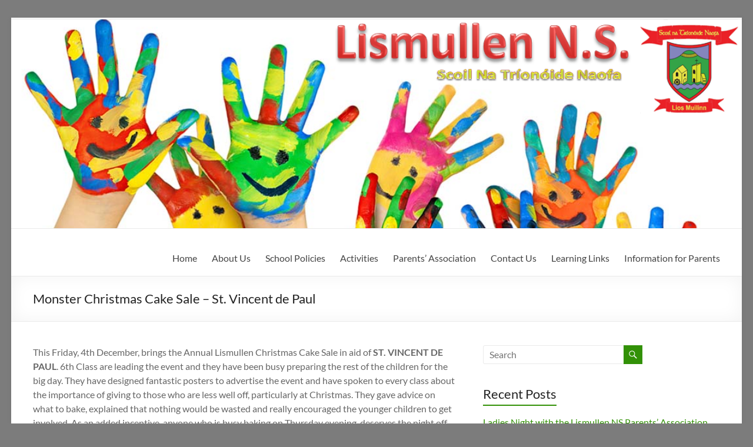

--- FILE ---
content_type: text/html; charset=UTF-8
request_url: https://lismullenns.ie/wordpress/index.php/2015/12/01/monster-christmas-cake-sale-in-aid-of-st-vincent-de-paul/
body_size: 122941
content:
<!DOCTYPE html>
<!--[if IE 7]>
<html class="ie ie7" lang="en-GB">
<![endif]-->
<!--[if IE 8]>
<html class="ie ie8" lang="en-GB">
<![endif]-->
<!--[if !(IE 7) & !(IE 8)]><!-->
<html lang="en-GB">
<!--<![endif]-->
<head>
	<meta charset="UTF-8" />
	<meta name="viewport" content="width=device-width, initial-scale=1">
	<link rel="profile" href="https://gmpg.org/xfn/11" />
	<title>Monster Christmas Cake Sale &#8211; St. Vincent de Paul</title>
<meta name='robots' content='max-image-preview:large' />
<link rel='dns-prefetch' href='//maxcdn.bootstrapcdn.com' />
<link rel="alternate" type="application/rss+xml" title=" &raquo; Feed" href="https://lismullenns.ie/wordpress/index.php/feed/" />
<link rel="alternate" type="application/rss+xml" title=" &raquo; Comments Feed" href="https://lismullenns.ie/wordpress/index.php/comments/feed/" />
<link rel="alternate" type="application/rss+xml" title=" &raquo; Monster Christmas Cake Sale &#8211; St. Vincent de Paul Comments Feed" href="https://lismullenns.ie/wordpress/index.php/2015/12/01/monster-christmas-cake-sale-in-aid-of-st-vincent-de-paul/feed/" />
		<!-- This site uses the Google Analytics by MonsterInsights plugin v8.16 - Using Analytics tracking - https://www.monsterinsights.com/ -->
							<script src="//www.googletagmanager.com/gtag/js?id=UA-129171881-1"  data-cfasync="false" data-wpfc-render="false" type="text/javascript" async></script>
			<script data-cfasync="false" data-wpfc-render="false" type="text/javascript">
				var mi_version = '8.16';
				var mi_track_user = true;
				var mi_no_track_reason = '';
				
								var disableStrs = [
															'ga-disable-UA-129171881-1',
									];

				/* Function to detect opted out users */
				function __gtagTrackerIsOptedOut() {
					for (var index = 0; index < disableStrs.length; index++) {
						if (document.cookie.indexOf(disableStrs[index] + '=true') > -1) {
							return true;
						}
					}

					return false;
				}

				/* Disable tracking if the opt-out cookie exists. */
				if (__gtagTrackerIsOptedOut()) {
					for (var index = 0; index < disableStrs.length; index++) {
						window[disableStrs[index]] = true;
					}
				}

				/* Opt-out function */
				function __gtagTrackerOptout() {
					for (var index = 0; index < disableStrs.length; index++) {
						document.cookie = disableStrs[index] + '=true; expires=Thu, 31 Dec 2099 23:59:59 UTC; path=/';
						window[disableStrs[index]] = true;
					}
				}

				if ('undefined' === typeof gaOptout) {
					function gaOptout() {
						__gtagTrackerOptout();
					}
				}
								window.dataLayer = window.dataLayer || [];

				window.MonsterInsightsDualTracker = {
					helpers: {},
					trackers: {},
				};
				if (mi_track_user) {
					function __gtagDataLayer() {
						dataLayer.push(arguments);
					}

					function __gtagTracker(type, name, parameters) {
						if (!parameters) {
							parameters = {};
						}

						if (parameters.send_to) {
							__gtagDataLayer.apply(null, arguments);
							return;
						}

						if (type === 'event') {
							
														parameters.send_to = monsterinsights_frontend.ua;
							__gtagDataLayer(type, name, parameters);
													} else {
							__gtagDataLayer.apply(null, arguments);
						}
					}

					__gtagTracker('js', new Date());
					__gtagTracker('set', {
						'developer_id.dZGIzZG': true,
											});
															__gtagTracker('config', 'UA-129171881-1', {"forceSSL":"true"} );
										window.gtag = __gtagTracker;										(function () {
						/* https://developers.google.com/analytics/devguides/collection/analyticsjs/ */
						/* ga and __gaTracker compatibility shim. */
						var noopfn = function () {
							return null;
						};
						var newtracker = function () {
							return new Tracker();
						};
						var Tracker = function () {
							return null;
						};
						var p = Tracker.prototype;
						p.get = noopfn;
						p.set = noopfn;
						p.send = function () {
							var args = Array.prototype.slice.call(arguments);
							args.unshift('send');
							__gaTracker.apply(null, args);
						};
						var __gaTracker = function () {
							var len = arguments.length;
							if (len === 0) {
								return;
							}
							var f = arguments[len - 1];
							if (typeof f !== 'object' || f === null || typeof f.hitCallback !== 'function') {
								if ('send' === arguments[0]) {
									var hitConverted, hitObject = false, action;
									if ('event' === arguments[1]) {
										if ('undefined' !== typeof arguments[3]) {
											hitObject = {
												'eventAction': arguments[3],
												'eventCategory': arguments[2],
												'eventLabel': arguments[4],
												'value': arguments[5] ? arguments[5] : 1,
											}
										}
									}
									if ('pageview' === arguments[1]) {
										if ('undefined' !== typeof arguments[2]) {
											hitObject = {
												'eventAction': 'page_view',
												'page_path': arguments[2],
											}
										}
									}
									if (typeof arguments[2] === 'object') {
										hitObject = arguments[2];
									}
									if (typeof arguments[5] === 'object') {
										Object.assign(hitObject, arguments[5]);
									}
									if ('undefined' !== typeof arguments[1].hitType) {
										hitObject = arguments[1];
										if ('pageview' === hitObject.hitType) {
											hitObject.eventAction = 'page_view';
										}
									}
									if (hitObject) {
										action = 'timing' === arguments[1].hitType ? 'timing_complete' : hitObject.eventAction;
										hitConverted = mapArgs(hitObject);
										__gtagTracker('event', action, hitConverted);
									}
								}
								return;
							}

							function mapArgs(args) {
								var arg, hit = {};
								var gaMap = {
									'eventCategory': 'event_category',
									'eventAction': 'event_action',
									'eventLabel': 'event_label',
									'eventValue': 'event_value',
									'nonInteraction': 'non_interaction',
									'timingCategory': 'event_category',
									'timingVar': 'name',
									'timingValue': 'value',
									'timingLabel': 'event_label',
									'page': 'page_path',
									'location': 'page_location',
									'title': 'page_title',
								};
								for (arg in args) {
																		if (!(!args.hasOwnProperty(arg) || !gaMap.hasOwnProperty(arg))) {
										hit[gaMap[arg]] = args[arg];
									} else {
										hit[arg] = args[arg];
									}
								}
								return hit;
							}

							try {
								f.hitCallback();
							} catch (ex) {
							}
						};
						__gaTracker.create = newtracker;
						__gaTracker.getByName = newtracker;
						__gaTracker.getAll = function () {
							return [];
						};
						__gaTracker.remove = noopfn;
						__gaTracker.loaded = true;
						window['__gaTracker'] = __gaTracker;
					})();
									} else {
										console.log("");
					(function () {
						function __gtagTracker() {
							return null;
						}

						window['__gtagTracker'] = __gtagTracker;
						window['gtag'] = __gtagTracker;
					})();
									}
			</script>
				<!-- / Google Analytics by MonsterInsights -->
		<script type="text/javascript">
/* <![CDATA[ */
window._wpemojiSettings = {"baseUrl":"https:\/\/s.w.org\/images\/core\/emoji\/15.0.3\/72x72\/","ext":".png","svgUrl":"https:\/\/s.w.org\/images\/core\/emoji\/15.0.3\/svg\/","svgExt":".svg","source":{"concatemoji":"https:\/\/lismullenns.ie\/wordpress\/wp-includes\/js\/wp-emoji-release.min.js?ver=6.6.4"}};
/*! This file is auto-generated */
!function(i,n){var o,s,e;function c(e){try{var t={supportTests:e,timestamp:(new Date).valueOf()};sessionStorage.setItem(o,JSON.stringify(t))}catch(e){}}function p(e,t,n){e.clearRect(0,0,e.canvas.width,e.canvas.height),e.fillText(t,0,0);var t=new Uint32Array(e.getImageData(0,0,e.canvas.width,e.canvas.height).data),r=(e.clearRect(0,0,e.canvas.width,e.canvas.height),e.fillText(n,0,0),new Uint32Array(e.getImageData(0,0,e.canvas.width,e.canvas.height).data));return t.every(function(e,t){return e===r[t]})}function u(e,t,n){switch(t){case"flag":return n(e,"\ud83c\udff3\ufe0f\u200d\u26a7\ufe0f","\ud83c\udff3\ufe0f\u200b\u26a7\ufe0f")?!1:!n(e,"\ud83c\uddfa\ud83c\uddf3","\ud83c\uddfa\u200b\ud83c\uddf3")&&!n(e,"\ud83c\udff4\udb40\udc67\udb40\udc62\udb40\udc65\udb40\udc6e\udb40\udc67\udb40\udc7f","\ud83c\udff4\u200b\udb40\udc67\u200b\udb40\udc62\u200b\udb40\udc65\u200b\udb40\udc6e\u200b\udb40\udc67\u200b\udb40\udc7f");case"emoji":return!n(e,"\ud83d\udc26\u200d\u2b1b","\ud83d\udc26\u200b\u2b1b")}return!1}function f(e,t,n){var r="undefined"!=typeof WorkerGlobalScope&&self instanceof WorkerGlobalScope?new OffscreenCanvas(300,150):i.createElement("canvas"),a=r.getContext("2d",{willReadFrequently:!0}),o=(a.textBaseline="top",a.font="600 32px Arial",{});return e.forEach(function(e){o[e]=t(a,e,n)}),o}function t(e){var t=i.createElement("script");t.src=e,t.defer=!0,i.head.appendChild(t)}"undefined"!=typeof Promise&&(o="wpEmojiSettingsSupports",s=["flag","emoji"],n.supports={everything:!0,everythingExceptFlag:!0},e=new Promise(function(e){i.addEventListener("DOMContentLoaded",e,{once:!0})}),new Promise(function(t){var n=function(){try{var e=JSON.parse(sessionStorage.getItem(o));if("object"==typeof e&&"number"==typeof e.timestamp&&(new Date).valueOf()<e.timestamp+604800&&"object"==typeof e.supportTests)return e.supportTests}catch(e){}return null}();if(!n){if("undefined"!=typeof Worker&&"undefined"!=typeof OffscreenCanvas&&"undefined"!=typeof URL&&URL.createObjectURL&&"undefined"!=typeof Blob)try{var e="postMessage("+f.toString()+"("+[JSON.stringify(s),u.toString(),p.toString()].join(",")+"));",r=new Blob([e],{type:"text/javascript"}),a=new Worker(URL.createObjectURL(r),{name:"wpTestEmojiSupports"});return void(a.onmessage=function(e){c(n=e.data),a.terminate(),t(n)})}catch(e){}c(n=f(s,u,p))}t(n)}).then(function(e){for(var t in e)n.supports[t]=e[t],n.supports.everything=n.supports.everything&&n.supports[t],"flag"!==t&&(n.supports.everythingExceptFlag=n.supports.everythingExceptFlag&&n.supports[t]);n.supports.everythingExceptFlag=n.supports.everythingExceptFlag&&!n.supports.flag,n.DOMReady=!1,n.readyCallback=function(){n.DOMReady=!0}}).then(function(){return e}).then(function(){var e;n.supports.everything||(n.readyCallback(),(e=n.source||{}).concatemoji?t(e.concatemoji):e.wpemoji&&e.twemoji&&(t(e.twemoji),t(e.wpemoji)))}))}((window,document),window._wpemojiSettings);
/* ]]> */
</script>
<link rel='stylesheet' id='ai1ec_style-css' href='//lismullenns.ie/wordpress/wp-content/plugins/all-in-one-event-calendar/cache/8dc05870_ai1ec_parsed_css.css?ver=3.0.0' type='text/css' media='all' />
<link rel='stylesheet' id='sbi_styles-css' href='https://lismullenns.ie/wordpress/wp-content/plugins/instagram-feed/css/sbi-styles.min.css?ver=6.2.4' type='text/css' media='all' />
<style id='wp-emoji-styles-inline-css' type='text/css'>

	img.wp-smiley, img.emoji {
		display: inline !important;
		border: none !important;
		box-shadow: none !important;
		height: 1em !important;
		width: 1em !important;
		margin: 0 0.07em !important;
		vertical-align: -0.1em !important;
		background: none !important;
		padding: 0 !important;
	}
</style>
<link rel='stylesheet' id='wp-block-library-css' href='https://lismullenns.ie/wordpress/wp-includes/css/dist/block-library/style.min.css?ver=6.6.4' type='text/css' media='all' />
<style id='wp-block-library-theme-inline-css' type='text/css'>
.wp-block-audio :where(figcaption){color:#555;font-size:13px;text-align:center}.is-dark-theme .wp-block-audio :where(figcaption){color:#ffffffa6}.wp-block-audio{margin:0 0 1em}.wp-block-code{border:1px solid #ccc;border-radius:4px;font-family:Menlo,Consolas,monaco,monospace;padding:.8em 1em}.wp-block-embed :where(figcaption){color:#555;font-size:13px;text-align:center}.is-dark-theme .wp-block-embed :where(figcaption){color:#ffffffa6}.wp-block-embed{margin:0 0 1em}.blocks-gallery-caption{color:#555;font-size:13px;text-align:center}.is-dark-theme .blocks-gallery-caption{color:#ffffffa6}:root :where(.wp-block-image figcaption){color:#555;font-size:13px;text-align:center}.is-dark-theme :root :where(.wp-block-image figcaption){color:#ffffffa6}.wp-block-image{margin:0 0 1em}.wp-block-pullquote{border-bottom:4px solid;border-top:4px solid;color:currentColor;margin-bottom:1.75em}.wp-block-pullquote cite,.wp-block-pullquote footer,.wp-block-pullquote__citation{color:currentColor;font-size:.8125em;font-style:normal;text-transform:uppercase}.wp-block-quote{border-left:.25em solid;margin:0 0 1.75em;padding-left:1em}.wp-block-quote cite,.wp-block-quote footer{color:currentColor;font-size:.8125em;font-style:normal;position:relative}.wp-block-quote.has-text-align-right{border-left:none;border-right:.25em solid;padding-left:0;padding-right:1em}.wp-block-quote.has-text-align-center{border:none;padding-left:0}.wp-block-quote.is-large,.wp-block-quote.is-style-large,.wp-block-quote.is-style-plain{border:none}.wp-block-search .wp-block-search__label{font-weight:700}.wp-block-search__button{border:1px solid #ccc;padding:.375em .625em}:where(.wp-block-group.has-background){padding:1.25em 2.375em}.wp-block-separator.has-css-opacity{opacity:.4}.wp-block-separator{border:none;border-bottom:2px solid;margin-left:auto;margin-right:auto}.wp-block-separator.has-alpha-channel-opacity{opacity:1}.wp-block-separator:not(.is-style-wide):not(.is-style-dots){width:100px}.wp-block-separator.has-background:not(.is-style-dots){border-bottom:none;height:1px}.wp-block-separator.has-background:not(.is-style-wide):not(.is-style-dots){height:2px}.wp-block-table{margin:0 0 1em}.wp-block-table td,.wp-block-table th{word-break:normal}.wp-block-table :where(figcaption){color:#555;font-size:13px;text-align:center}.is-dark-theme .wp-block-table :where(figcaption){color:#ffffffa6}.wp-block-video :where(figcaption){color:#555;font-size:13px;text-align:center}.is-dark-theme .wp-block-video :where(figcaption){color:#ffffffa6}.wp-block-video{margin:0 0 1em}:root :where(.wp-block-template-part.has-background){margin-bottom:0;margin-top:0;padding:1.25em 2.375em}
</style>
<style id='classic-theme-styles-inline-css' type='text/css'>
/*! This file is auto-generated */
.wp-block-button__link{color:#fff;background-color:#32373c;border-radius:9999px;box-shadow:none;text-decoration:none;padding:calc(.667em + 2px) calc(1.333em + 2px);font-size:1.125em}.wp-block-file__button{background:#32373c;color:#fff;text-decoration:none}
</style>
<style id='global-styles-inline-css' type='text/css'>
:root{--wp--preset--aspect-ratio--square: 1;--wp--preset--aspect-ratio--4-3: 4/3;--wp--preset--aspect-ratio--3-4: 3/4;--wp--preset--aspect-ratio--3-2: 3/2;--wp--preset--aspect-ratio--2-3: 2/3;--wp--preset--aspect-ratio--16-9: 16/9;--wp--preset--aspect-ratio--9-16: 9/16;--wp--preset--color--black: #000000;--wp--preset--color--cyan-bluish-gray: #abb8c3;--wp--preset--color--white: #ffffff;--wp--preset--color--pale-pink: #f78da7;--wp--preset--color--vivid-red: #cf2e2e;--wp--preset--color--luminous-vivid-orange: #ff6900;--wp--preset--color--luminous-vivid-amber: #fcb900;--wp--preset--color--light-green-cyan: #7bdcb5;--wp--preset--color--vivid-green-cyan: #00d084;--wp--preset--color--pale-cyan-blue: #8ed1fc;--wp--preset--color--vivid-cyan-blue: #0693e3;--wp--preset--color--vivid-purple: #9b51e0;--wp--preset--gradient--vivid-cyan-blue-to-vivid-purple: linear-gradient(135deg,rgba(6,147,227,1) 0%,rgb(155,81,224) 100%);--wp--preset--gradient--light-green-cyan-to-vivid-green-cyan: linear-gradient(135deg,rgb(122,220,180) 0%,rgb(0,208,130) 100%);--wp--preset--gradient--luminous-vivid-amber-to-luminous-vivid-orange: linear-gradient(135deg,rgba(252,185,0,1) 0%,rgba(255,105,0,1) 100%);--wp--preset--gradient--luminous-vivid-orange-to-vivid-red: linear-gradient(135deg,rgba(255,105,0,1) 0%,rgb(207,46,46) 100%);--wp--preset--gradient--very-light-gray-to-cyan-bluish-gray: linear-gradient(135deg,rgb(238,238,238) 0%,rgb(169,184,195) 100%);--wp--preset--gradient--cool-to-warm-spectrum: linear-gradient(135deg,rgb(74,234,220) 0%,rgb(151,120,209) 20%,rgb(207,42,186) 40%,rgb(238,44,130) 60%,rgb(251,105,98) 80%,rgb(254,248,76) 100%);--wp--preset--gradient--blush-light-purple: linear-gradient(135deg,rgb(255,206,236) 0%,rgb(152,150,240) 100%);--wp--preset--gradient--blush-bordeaux: linear-gradient(135deg,rgb(254,205,165) 0%,rgb(254,45,45) 50%,rgb(107,0,62) 100%);--wp--preset--gradient--luminous-dusk: linear-gradient(135deg,rgb(255,203,112) 0%,rgb(199,81,192) 50%,rgb(65,88,208) 100%);--wp--preset--gradient--pale-ocean: linear-gradient(135deg,rgb(255,245,203) 0%,rgb(182,227,212) 50%,rgb(51,167,181) 100%);--wp--preset--gradient--electric-grass: linear-gradient(135deg,rgb(202,248,128) 0%,rgb(113,206,126) 100%);--wp--preset--gradient--midnight: linear-gradient(135deg,rgb(2,3,129) 0%,rgb(40,116,252) 100%);--wp--preset--font-size--small: 13px;--wp--preset--font-size--medium: 20px;--wp--preset--font-size--large: 36px;--wp--preset--font-size--x-large: 42px;--wp--preset--spacing--20: 0.44rem;--wp--preset--spacing--30: 0.67rem;--wp--preset--spacing--40: 1rem;--wp--preset--spacing--50: 1.5rem;--wp--preset--spacing--60: 2.25rem;--wp--preset--spacing--70: 3.38rem;--wp--preset--spacing--80: 5.06rem;--wp--preset--shadow--natural: 6px 6px 9px rgba(0, 0, 0, 0.2);--wp--preset--shadow--deep: 12px 12px 50px rgba(0, 0, 0, 0.4);--wp--preset--shadow--sharp: 6px 6px 0px rgba(0, 0, 0, 0.2);--wp--preset--shadow--outlined: 6px 6px 0px -3px rgba(255, 255, 255, 1), 6px 6px rgba(0, 0, 0, 1);--wp--preset--shadow--crisp: 6px 6px 0px rgba(0, 0, 0, 1);}:where(.is-layout-flex){gap: 0.5em;}:where(.is-layout-grid){gap: 0.5em;}body .is-layout-flex{display: flex;}.is-layout-flex{flex-wrap: wrap;align-items: center;}.is-layout-flex > :is(*, div){margin: 0;}body .is-layout-grid{display: grid;}.is-layout-grid > :is(*, div){margin: 0;}:where(.wp-block-columns.is-layout-flex){gap: 2em;}:where(.wp-block-columns.is-layout-grid){gap: 2em;}:where(.wp-block-post-template.is-layout-flex){gap: 1.25em;}:where(.wp-block-post-template.is-layout-grid){gap: 1.25em;}.has-black-color{color: var(--wp--preset--color--black) !important;}.has-cyan-bluish-gray-color{color: var(--wp--preset--color--cyan-bluish-gray) !important;}.has-white-color{color: var(--wp--preset--color--white) !important;}.has-pale-pink-color{color: var(--wp--preset--color--pale-pink) !important;}.has-vivid-red-color{color: var(--wp--preset--color--vivid-red) !important;}.has-luminous-vivid-orange-color{color: var(--wp--preset--color--luminous-vivid-orange) !important;}.has-luminous-vivid-amber-color{color: var(--wp--preset--color--luminous-vivid-amber) !important;}.has-light-green-cyan-color{color: var(--wp--preset--color--light-green-cyan) !important;}.has-vivid-green-cyan-color{color: var(--wp--preset--color--vivid-green-cyan) !important;}.has-pale-cyan-blue-color{color: var(--wp--preset--color--pale-cyan-blue) !important;}.has-vivid-cyan-blue-color{color: var(--wp--preset--color--vivid-cyan-blue) !important;}.has-vivid-purple-color{color: var(--wp--preset--color--vivid-purple) !important;}.has-black-background-color{background-color: var(--wp--preset--color--black) !important;}.has-cyan-bluish-gray-background-color{background-color: var(--wp--preset--color--cyan-bluish-gray) !important;}.has-white-background-color{background-color: var(--wp--preset--color--white) !important;}.has-pale-pink-background-color{background-color: var(--wp--preset--color--pale-pink) !important;}.has-vivid-red-background-color{background-color: var(--wp--preset--color--vivid-red) !important;}.has-luminous-vivid-orange-background-color{background-color: var(--wp--preset--color--luminous-vivid-orange) !important;}.has-luminous-vivid-amber-background-color{background-color: var(--wp--preset--color--luminous-vivid-amber) !important;}.has-light-green-cyan-background-color{background-color: var(--wp--preset--color--light-green-cyan) !important;}.has-vivid-green-cyan-background-color{background-color: var(--wp--preset--color--vivid-green-cyan) !important;}.has-pale-cyan-blue-background-color{background-color: var(--wp--preset--color--pale-cyan-blue) !important;}.has-vivid-cyan-blue-background-color{background-color: var(--wp--preset--color--vivid-cyan-blue) !important;}.has-vivid-purple-background-color{background-color: var(--wp--preset--color--vivid-purple) !important;}.has-black-border-color{border-color: var(--wp--preset--color--black) !important;}.has-cyan-bluish-gray-border-color{border-color: var(--wp--preset--color--cyan-bluish-gray) !important;}.has-white-border-color{border-color: var(--wp--preset--color--white) !important;}.has-pale-pink-border-color{border-color: var(--wp--preset--color--pale-pink) !important;}.has-vivid-red-border-color{border-color: var(--wp--preset--color--vivid-red) !important;}.has-luminous-vivid-orange-border-color{border-color: var(--wp--preset--color--luminous-vivid-orange) !important;}.has-luminous-vivid-amber-border-color{border-color: var(--wp--preset--color--luminous-vivid-amber) !important;}.has-light-green-cyan-border-color{border-color: var(--wp--preset--color--light-green-cyan) !important;}.has-vivid-green-cyan-border-color{border-color: var(--wp--preset--color--vivid-green-cyan) !important;}.has-pale-cyan-blue-border-color{border-color: var(--wp--preset--color--pale-cyan-blue) !important;}.has-vivid-cyan-blue-border-color{border-color: var(--wp--preset--color--vivid-cyan-blue) !important;}.has-vivid-purple-border-color{border-color: var(--wp--preset--color--vivid-purple) !important;}.has-vivid-cyan-blue-to-vivid-purple-gradient-background{background: var(--wp--preset--gradient--vivid-cyan-blue-to-vivid-purple) !important;}.has-light-green-cyan-to-vivid-green-cyan-gradient-background{background: var(--wp--preset--gradient--light-green-cyan-to-vivid-green-cyan) !important;}.has-luminous-vivid-amber-to-luminous-vivid-orange-gradient-background{background: var(--wp--preset--gradient--luminous-vivid-amber-to-luminous-vivid-orange) !important;}.has-luminous-vivid-orange-to-vivid-red-gradient-background{background: var(--wp--preset--gradient--luminous-vivid-orange-to-vivid-red) !important;}.has-very-light-gray-to-cyan-bluish-gray-gradient-background{background: var(--wp--preset--gradient--very-light-gray-to-cyan-bluish-gray) !important;}.has-cool-to-warm-spectrum-gradient-background{background: var(--wp--preset--gradient--cool-to-warm-spectrum) !important;}.has-blush-light-purple-gradient-background{background: var(--wp--preset--gradient--blush-light-purple) !important;}.has-blush-bordeaux-gradient-background{background: var(--wp--preset--gradient--blush-bordeaux) !important;}.has-luminous-dusk-gradient-background{background: var(--wp--preset--gradient--luminous-dusk) !important;}.has-pale-ocean-gradient-background{background: var(--wp--preset--gradient--pale-ocean) !important;}.has-electric-grass-gradient-background{background: var(--wp--preset--gradient--electric-grass) !important;}.has-midnight-gradient-background{background: var(--wp--preset--gradient--midnight) !important;}.has-small-font-size{font-size: var(--wp--preset--font-size--small) !important;}.has-medium-font-size{font-size: var(--wp--preset--font-size--medium) !important;}.has-large-font-size{font-size: var(--wp--preset--font-size--large) !important;}.has-x-large-font-size{font-size: var(--wp--preset--font-size--x-large) !important;}
:where(.wp-block-post-template.is-layout-flex){gap: 1.25em;}:where(.wp-block-post-template.is-layout-grid){gap: 1.25em;}
:where(.wp-block-columns.is-layout-flex){gap: 2em;}:where(.wp-block-columns.is-layout-grid){gap: 2em;}
:root :where(.wp-block-pullquote){font-size: 1.5em;line-height: 1.6;}
</style>
<link rel='stylesheet' id='spacious_style-css' href='https://lismullenns.ie/wordpress/wp-content/themes/spacious/style.css?ver=6.6.4' type='text/css' media='all' />
<style id='spacious_style-inline-css' type='text/css'>
.previous a:hover, .next a:hover, a, #site-title a:hover, .main-navigation ul li.current_page_item a, .main-navigation ul li:hover > a, .main-navigation ul li ul li a:hover, .main-navigation ul li ul li:hover > a, .main-navigation ul li.current-menu-item ul li a:hover, .main-navigation ul li:hover > .sub-toggle, .main-navigation a:hover, .main-navigation ul li.current-menu-item a, .main-navigation ul li.current_page_ancestor a, .main-navigation ul li.current-menu-ancestor a, .main-navigation ul li.current_page_item a, .main-navigation ul li:hover > a, .small-menu a:hover, .small-menu ul li.current-menu-item a, .small-menu ul li.current_page_ancestor a, .small-menu ul li.current-menu-ancestor a, .small-menu ul li.current_page_item a, .small-menu ul li:hover > a, .breadcrumb a:hover, .tg-one-half .widget-title a:hover, .tg-one-third .widget-title a:hover, .tg-one-fourth .widget-title a:hover, .pagination a span:hover, #content .comments-area a.comment-permalink:hover, .comments-area .comment-author-link a:hover, .comment .comment-reply-link:hover, .nav-previous a:hover, .nav-next a:hover, #wp-calendar #today, .footer-widgets-area a:hover, .footer-socket-wrapper .copyright a:hover, .read-more, .more-link, .post .entry-title a:hover, .page .entry-title a:hover, .post .entry-meta a:hover, .type-page .entry-meta a:hover, .single #content .tags a:hover, .widget_testimonial .testimonial-icon:before, .header-action .search-wrapper:hover .fa{color:#329107;}.spacious-button, input[type="reset"], input[type="button"], input[type="submit"], button, #featured-slider .slider-read-more-button, #controllers a:hover, #controllers a.active, .pagination span ,.site-header .menu-toggle:hover, .call-to-action-button, .comments-area .comment-author-link span, a#back-top:before, .post .entry-meta .read-more-link, a#scroll-up, .search-form span, .main-navigation .tg-header-button-wrap.button-one a{background-color:#329107;}.main-small-navigation li:hover, .main-small-navigation ul > .current_page_item, .main-small-navigation ul > .current-menu-item, .spacious-woocommerce-cart-views .cart-value{background:#329107;}.main-navigation ul li ul, .widget_testimonial .testimonial-post{border-top-color:#329107;}blockquote, .call-to-action-content-wrapper{border-left-color:#329107;}.site-header .menu-toggle:hover.entry-meta a.read-more:hover,#featured-slider .slider-read-more-button:hover,.call-to-action-button:hover,.entry-meta .read-more-link:hover,.spacious-button:hover, input[type="reset"]:hover, input[type="button"]:hover, input[type="submit"]:hover, button:hover{background:#005f00;}.pagination a span:hover, .main-navigation .tg-header-button-wrap.button-one a{border-color:#329107;}.widget-title span{border-bottom-color:#329107;}.widget_service_block a.more-link:hover, .widget_featured_single_post a.read-more:hover,#secondary a:hover,logged-in-as:hover  a,.single-page p a:hover{color:#005f00;}.main-navigation .tg-header-button-wrap.button-one a:hover{background-color:#005f00;}
</style>
<link rel='stylesheet' id='spacious-genericons-css' href='https://lismullenns.ie/wordpress/wp-content/themes/spacious/genericons/genericons.css?ver=3.3.1' type='text/css' media='all' />
<link rel='stylesheet' id='spacious-font-awesome-css' href='https://lismullenns.ie/wordpress/wp-content/themes/spacious/font-awesome/css/font-awesome.min.css?ver=4.7.0' type='text/css' media='all' />
<link rel='stylesheet' id='cff-css' href='https://lismullenns.ie/wordpress/wp-content/plugins/custom-facebook-feed/assets/css/cff-style.min.css?ver=4.2' type='text/css' media='all' />
<link rel='stylesheet' id='sb-font-awesome-css' href='https://maxcdn.bootstrapcdn.com/font-awesome/4.7.0/css/font-awesome.min.css?ver=6.6.4' type='text/css' media='all' />
<script type="text/javascript" src="https://lismullenns.ie/wordpress/wp-content/plugins/google-analytics-for-wordpress/assets/js/frontend-gtag.min.js?ver=8.16" id="monsterinsights-frontend-script-js"></script>
<script data-cfasync="false" data-wpfc-render="false" type="text/javascript" id='monsterinsights-frontend-script-js-extra'>/* <![CDATA[ */
var monsterinsights_frontend = {"js_events_tracking":"true","download_extensions":"doc,pdf,ppt,zip,xls,docx,pptx,xlsx","inbound_paths":"[]","home_url":"https:\/\/lismullenns.ie\/wordpress","hash_tracking":"false","ua":"UA-129171881-1","v4_id":""};/* ]]> */
</script>
<script type="text/javascript" src="https://lismullenns.ie/wordpress/wp-includes/js/jquery/jquery.min.js?ver=3.7.1" id="jquery-core-js"></script>
<script type="text/javascript" src="https://lismullenns.ie/wordpress/wp-includes/js/jquery/jquery-migrate.min.js?ver=3.4.1" id="jquery-migrate-js"></script>
<script type="text/javascript" src="https://lismullenns.ie/wordpress/wp-content/themes/spacious/js/spacious-custom.js?ver=6.6.4" id="spacious-custom-js"></script>
<!--[if lte IE 8]>
<script type="text/javascript" src="https://lismullenns.ie/wordpress/wp-content/themes/spacious/js/html5shiv.min.js?ver=6.6.4" id="html5-js"></script>
<![endif]-->
<link rel="https://api.w.org/" href="https://lismullenns.ie/wordpress/index.php/wp-json/" /><link rel="alternate" title="JSON" type="application/json" href="https://lismullenns.ie/wordpress/index.php/wp-json/wp/v2/posts/12299" /><link rel="EditURI" type="application/rsd+xml" title="RSD" href="https://lismullenns.ie/wordpress/xmlrpc.php?rsd" />
<meta name="generator" content="WordPress 6.6.4" />
<link rel="canonical" href="https://lismullenns.ie/wordpress/index.php/2015/12/01/monster-christmas-cake-sale-in-aid-of-st-vincent-de-paul/" />
<link rel='shortlink' href='https://lismullenns.ie/wordpress/?p=12299' />
<link rel="alternate" title="oEmbed (JSON)" type="application/json+oembed" href="https://lismullenns.ie/wordpress/index.php/wp-json/oembed/1.0/embed?url=https%3A%2F%2Flismullenns.ie%2Fwordpress%2Findex.php%2F2015%2F12%2F01%2Fmonster-christmas-cake-sale-in-aid-of-st-vincent-de-paul%2F" />
<link rel="alternate" title="oEmbed (XML)" type="text/xml+oembed" href="https://lismullenns.ie/wordpress/index.php/wp-json/oembed/1.0/embed?url=https%3A%2F%2Flismullenns.ie%2Fwordpress%2Findex.php%2F2015%2F12%2F01%2Fmonster-christmas-cake-sale-in-aid-of-st-vincent-de-paul%2F&#038;format=xml" />
	<style type="text/css">
			#site-title a {
			color: 81d742;
		}
		#site-description {
			color: 81d742;
		}
		</style>
	<style type="text/css" id="custom-background-css">
body.custom-background { background-color: #7c7c7c; }
</style>
	<link rel="icon" href="https://lismullenns.ie/wordpress/wp-content/uploads/2016/07/cropped-Small-crest-32x32.png" sizes="32x32" />
<link rel="icon" href="https://lismullenns.ie/wordpress/wp-content/uploads/2016/07/cropped-Small-crest-192x192.png" sizes="192x192" />
<link rel="apple-touch-icon" href="https://lismullenns.ie/wordpress/wp-content/uploads/2016/07/cropped-Small-crest-180x180.png" />
<meta name="msapplication-TileImage" content="https://lismullenns.ie/wordpress/wp-content/uploads/2016/07/cropped-Small-crest-270x270.png" />
		<style type="text/css"> blockquote { border-left: 3px solid #329107; }
			.spacious-button, input[type="reset"], input[type="button"], input[type="submit"], button { background-color: #329107; }
			.previous a:hover, .next a:hover { 	color: #329107; }
			a { color: #329107; }
			#site-title a:hover { color: #329107; }
			.main-navigation ul li.current_page_item a, .main-navigation ul li:hover > a { color: #329107; }
			.main-navigation ul li ul { border-top: 1px solid #329107; }
			.main-navigation ul li ul li a:hover, .main-navigation ul li ul li:hover > a, .main-navigation ul li.current-menu-item ul li a:hover, .main-navigation ul li:hover > .sub-toggle { color: #329107; }
			.site-header .menu-toggle:hover.entry-meta a.read-more:hover,#featured-slider .slider-read-more-button:hover,.call-to-action-button:hover,.entry-meta .read-more-link:hover,.spacious-button:hover, input[type="reset"]:hover, input[type="button"]:hover, input[type="submit"]:hover, button:hover { background: #005f00; }
			.main-small-navigation li:hover { background: #329107; }
			.main-small-navigation ul > .current_page_item, .main-small-navigation ul > .current-menu-item { background: #329107; }
			.main-navigation a:hover, .main-navigation ul li.current-menu-item a, .main-navigation ul li.current_page_ancestor a, .main-navigation ul li.current-menu-ancestor a, .main-navigation ul li.current_page_item a, .main-navigation ul li:hover > a  { color: #329107; }
			.small-menu a:hover, .small-menu ul li.current-menu-item a, .small-menu ul li.current_page_ancestor a, .small-menu ul li.current-menu-ancestor a, .small-menu ul li.current_page_item a, .small-menu ul li:hover > a { color: #329107; }
			#featured-slider .slider-read-more-button { background-color: #329107; }
			#controllers a:hover, #controllers a.active { background-color: #329107; color: #329107; }
			.widget_service_block a.more-link:hover, .widget_featured_single_post a.read-more:hover,#secondary a:hover,logged-in-as:hover  a,.single-page p a:hover{ color: #005f00; }
			.breadcrumb a:hover { color: #329107; }
			.tg-one-half .widget-title a:hover, .tg-one-third .widget-title a:hover, .tg-one-fourth .widget-title a:hover { color: #329107; }
			.pagination span ,.site-header .menu-toggle:hover{ background-color: #329107; }
			.pagination a span:hover { color: #329107; border-color: #329107; }
			.widget_testimonial .testimonial-post { border-color: #329107 #EAEAEA #EAEAEA #EAEAEA; }
			.call-to-action-content-wrapper { border-color: #EAEAEA #EAEAEA #EAEAEA #329107; }
			.call-to-action-button { background-color: #329107; }
			#content .comments-area a.comment-permalink:hover { color: #329107; }
			.comments-area .comment-author-link a:hover { color: #329107; }
			.comments-area .comment-author-link span { background-color: #329107; }
			.comment .comment-reply-link:hover { color: #329107; }
			.nav-previous a:hover, .nav-next a:hover { color: #329107; }
			#wp-calendar #today { color: #329107; }
			.widget-title span { border-bottom: 2px solid #329107; }
			.footer-widgets-area a:hover { color: #329107 !important; }
			.footer-socket-wrapper .copyright a:hover { color: #329107; }
			a#back-top:before { background-color: #329107; }
			.read-more, .more-link { color: #329107; }
			.post .entry-title a:hover, .page .entry-title a:hover { color: #329107; }
			.post .entry-meta .read-more-link { background-color: #329107; }
			.post .entry-meta a:hover, .type-page .entry-meta a:hover { color: #329107; }
			.single #content .tags a:hover { color: #329107; }
			.widget_testimonial .testimonial-icon:before { color: #329107; }
			a#scroll-up { background-color: #329107; }
			.search-form span { background-color: #329107; }.header-action .search-wrapper:hover .fa{ color: #329107} .spacious-woocommerce-cart-views .cart-value { background:#329107}.main-navigation .tg-header-button-wrap.button-one a{background-color:#329107} .main-navigation .tg-header-button-wrap.button-one a{border-color:#329107}.main-navigation .tg-header-button-wrap.button-one a:hover{background-color:#005f00}.main-navigation .tg-header-button-wrap.button-one a:hover{border-color:#005f00}</style>
		</head>

<body data-rsssl=1 class="post-template-default single single-post postid-12299 single-format-standard custom-background wp-embed-responsive  narrow-1218">


<div id="page" class="hfeed site">
	<a class="skip-link screen-reader-text" href="#main">Skip to content</a>

	
	
	<header id="masthead" class="site-header clearfix spacious-header-display-one">

					<div id="header-meta">
				<div class="inner-wrap clearfix">
					
		<div class="social-links clearfix">
			<ul>
							</ul>
		</div><!-- .social-links -->
		
					<div class="small-info-text"></div>

					<nav class="small-menu" class="clearfix">
											</nav>
				</div>
			</div>
		
		<div id="wp-custom-header" class="wp-custom-header"><img src="https://lismullenns.ie/wordpress/wp-content/uploads/2016/07/cropped-hands-Image-Header.png" class="header-image" width="1120" height="320" alt=""></div>
		<div id="header-text-nav-container" class="">

			<div class="inner-wrap" id="spacious-header-display-one">

				<div id="header-text-nav-wrap" class="clearfix">
					<div id="header-left-section">
						
						<div id="header-text" class="">
															<h3 id="site-title">
									<a href="https://lismullenns.ie/wordpress/"
									   title=""
									   rel="home"></a>
								</h3>
							<!-- #site-description -->
						</div><!-- #header-text -->

					</div><!-- #header-left-section -->
					<div id="header-right-section">
						
													<div class="header-action">
															</div>
						
						
		<nav id="site-navigation" class="main-navigation clearfix   " role="navigation">
			<p class="menu-toggle">
				<span class="">Menu</span>
			</p>
			<div class="menu"><ul><li class="page_item page-item-13559"><a href="https://lismullenns.ie/wordpress/">Home</a></li><li class="page_item page-item-25 page_item_has_children"><a href="https://lismullenns.ie/wordpress/index.php/about-2/">About Us</a><ul class='children'><li class="page_item page-item-20320"><a href="https://lismullenns.ie/wordpress/index.php/about-2/board-of-management-2/">Lismullen NS History</a></li><li class="page_item page-item-21047"><a href="https://lismullenns.ie/wordpress/index.php/about-2/new-school-build/">New School Build</a></li><li class="page_item page-item-13613"><a href="https://lismullenns.ie/wordpress/index.php/about-2/visions-aims/">Vision &#038; Aims</a></li><li class="page_item page-item-20644"><a href="https://lismullenns.ie/wordpress/index.php/about-2/board-of-management/">Board of Management</a></li><li class="page_item page-item-20254"><a href="https://lismullenns.ie/wordpress/index.php/about-2/school-staff/">School Staff</a></li><li class="page_item page-item-12588"><a href="https://lismullenns.ie/wordpress/index.php/about-2/school-calendar/">Calendar</a></li></ul></li><li class="page_item page-item-793"><a href="https://lismullenns.ie/wordpress/index.php/policies/">School Policies</a></li><li class="page_item page-item-12596 page_item_has_children"><a href="https://lismullenns.ie/wordpress/index.php/activities/">Activities</a><ul class='children'><li class="page_item page-item-73"><a href="https://lismullenns.ie/wordpress/index.php/activities/sport/">Sports Activities</a></li><li class="page_item page-item-13819"><a href="https://lismullenns.ie/wordpress/index.php/activities/maths-science/">S.T.E.M. Activities</a></li><li class="page_item page-item-20595"><a href="https://lismullenns.ie/wordpress/index.php/activities/history-tours/">History Tours</a></li><li class="page_item page-item-13816"><a href="https://lismullenns.ie/wordpress/index.php/activities/literacy/">Literacy</a></li><li class="page_item page-item-75"><a href="https://lismullenns.ie/wordpress/index.php/activities/green-school/">Green Schools</a></li></ul></li><li class="page_item page-item-71 page_item_has_children"><a href="https://lismullenns.ie/wordpress/index.php/calendar/">Parents&#8217; Association</a><ul class='children'><li class="page_item page-item-13723"><a href="https://lismullenns.ie/wordpress/index.php/calendar/about-p-a/">About P.A.</a></li><li class="page_item page-item-13683"><a href="https://lismullenns.ie/wordpress/index.php/calendar/useful-websites/">Useful Websites</a></li><li class="page_item page-item-20261"><a href="https://lismullenns.ie/wordpress/index.php/calendar/parents-association-news/">P.A. News</a></li></ul></li><li class="page_item page-item-177"><a href="https://lismullenns.ie/wordpress/index.php/contact-us/">Contact Us</a></li><li class="page_item page-item-13579"><a href="https://lismullenns.ie/wordpress/index.php/kids-corner/">Learning Links</a></li><li class="page_item page-item-20828"><a href="https://lismullenns.ie/wordpress/index.php/downloads/">Information for Parents</a></li></ul></div>		</nav>

		
					</div><!-- #header-right-section -->

				</div><!-- #header-text-nav-wrap -->
			</div><!-- .inner-wrap -->
					</div><!-- #header-text-nav-container -->

		
						<div class="header-post-title-container clearfix">
					<div class="inner-wrap">
						<div class="post-title-wrapper">
																								<h1 class="header-post-title-class">Monster Christmas Cake Sale &#8211; St. Vincent de Paul</h1>
																						</div>
											</div>
				</div>
					</header>
			<div id="main" class="clearfix">
		<div class="inner-wrap">

	
	<div id="primary">
		<div id="content" class="clearfix">
			
				
<article id="post-12299" class="post-12299 post type-post status-publish format-standard hentry category-uncategorized">
		<div class="entry-content clearfix">
		<p>This Friday, 4th December, brings the Annual Lismullen Christmas Cake Sale in aid of <strong>ST. VINCENT DE PAUL</strong>. 6th Class are leading the event and they have been busy preparing the rest of the children for the big day. They have designed fantastic posters to advertise the event and have spoken to every class about the importance of giving to those who are less well off, particularly at Christmas. They gave advice on what to bake, explained that nothing would be wasted and really encouraged the younger children to get involved. As an added incentive, anyone who is busy baking on Thursday evening, deserves the night off homework 🙂 We are looking forward to the big day on Friday and to raising more money than ever before.</p>
<p><a href="https://lismullenns.ie/wordpress/wp-content/uploads/Cake-Sale-1.jpg"><img decoding="async" class="aligncenter size-medium wp-image-12300" src="https://lismullenns.ie/wordpress/wp-content/uploads/Cake-Sale-1-300x218.jpg" alt="Cake Sale 1" width="300" height="218" srcset="https://lismullenns.ie/wordpress/wp-content/uploads/Cake-Sale-1-300x218.jpg 300w, https://lismullenns.ie/wordpress/wp-content/uploads/Cake-Sale-1-1024x744.jpg 1024w, https://lismullenns.ie/wordpress/wp-content/uploads/Cake-Sale-1.jpg 1056w" sizes="(max-width: 300px) 100vw, 300px" /><img decoding="async" class="aligncenter size-medium wp-image-12303" src="https://lismullenns.ie/wordpress/wp-content/uploads/St-Vincent-de-Paul-300x300.png" alt="St Vincent de Paul" width="300" height="300" srcset="https://lismullenns.ie/wordpress/wp-content/uploads/St-Vincent-de-Paul-300x300.png 300w, https://lismullenns.ie/wordpress/wp-content/uploads/St-Vincent-de-Paul-150x150.png 150w, https://lismullenns.ie/wordpress/wp-content/uploads/St-Vincent-de-Paul.png 768w" sizes="(max-width: 300px) 100vw, 300px" /></a></p>
<p>&nbsp;</p>
<div class="extra-hatom-entry-title"><span class="entry-title">Monster Christmas Cake Sale &#8211; St. Vincent de Paul</span></div>	</div>

	<footer class="entry-meta-bar clearfix"><div class="entry-meta clearfix">
			<span class="by-author author vcard"><a class="url fn n"
			                                        href="https://lismullenns.ie/wordpress/index.php/author/thesher/">Lismullen N.S.</a></span>

			<span class="date"><a href="https://lismullenns.ie/wordpress/index.php/2015/12/01/monster-christmas-cake-sale-in-aid-of-st-vincent-de-paul/" title="9:49 pm" rel="bookmark"><time class="entry-date published" datetime="2015-12-01T21:49:55+00:00">December 1, 2015</time><time class="updated" datetime="2015-12-01T21:52:14+00:00">December 1, 2015</time></a></span>				<span class="category"><a href="https://lismullenns.ie/wordpress/index.php/category/uncategorized/" rel="category tag">Uncategorized</a></span>
								<span
					class="comments"><a href="https://lismullenns.ie/wordpress/index.php/2015/12/01/monster-christmas-cake-sale-in-aid-of-st-vincent-de-paul/#respond">No Comments</a></span>
			</div></footer>
	</article>

						<ul class="default-wp-page clearfix">
			<li class="previous"><a href="https://lismullenns.ie/wordpress/index.php/2015/12/01/copper-kilo-collection/" rel="prev"><span class="meta-nav">&larr;</span> Copper Kilo Challenge</a></li>
			<li class="next"><a href="https://lismullenns.ie/wordpress/index.php/2015/12/03/christmas-art-2/" rel="next">Christmas Art <span class="meta-nav">&rarr;</span></a></li>
		</ul>
	
				
				
				
<div id="comments" class="comments-area">

	
	
	
		<div id="respond" class="comment-respond">
		<h3 id="reply-title" class="comment-reply-title">Leave a Reply <small><a rel="nofollow" id="cancel-comment-reply-link" href="/wordpress/index.php/2015/12/01/monster-christmas-cake-sale-in-aid-of-st-vincent-de-paul/#respond" style="display:none;">Cancel reply</a></small></h3><p class="must-log-in">You must be <a href="https://lismullenns.ie/wordpress/garlowcross/?redirect_to=https%3A%2F%2Flismullenns.ie%2Fwordpress%2Findex.php%2F2015%2F12%2F01%2Fmonster-christmas-cake-sale-in-aid-of-st-vincent-de-paul%2F">logged in</a> to post a comment.</p>	</div><!-- #respond -->
	<p class="akismet_comment_form_privacy_notice">This site uses Akismet to reduce spam. <a href="https://akismet.com/privacy/" target="_blank" rel="nofollow noopener">Learn how your comment data is processed</a>.</p>
</div><!-- #comments -->
			
		</div><!-- #content -->
	</div><!-- #primary -->

	
<div id="secondary">
			
		<aside id="search-9" class="widget widget_search"><form action="https://lismullenns.ie/wordpress/" class="search-form searchform clearfix" method="get">
	<div class="search-wrap">
		<input type="text" placeholder="Search" class="s field" name="s">
		<button class="search-icon" type="submit"></button>
	</div>
</form><!-- .searchform --></aside>
		<aside id="recent-posts-10" class="widget widget_recent_entries">
		<h3 class="widget-title"><span>Recent Posts</span></h3>
		<ul>
											<li>
					<a href="https://lismullenns.ie/wordpress/index.php/2023/02/08/ladies-night-with-the-lismullen-ns-parents-association/">Ladies Night with the Lismullen NS Parents&#8217; Association</a>
											<span class="post-date">February 8, 2023</span>
									</li>
											<li>
					<a href="https://lismullenns.ie/wordpress/index.php/2022/10/11/parents-association-a-g-m/">Parents Association A.G.M.</a>
											<span class="post-date">October 11, 2022</span>
									</li>
											<li>
					<a href="https://lismullenns.ie/wordpress/index.php/2022/10/02/school-marathon-relay/">School Marathon Relay</a>
											<span class="post-date">October 2, 2022</span>
									</li>
											<li>
					<a href="https://lismullenns.ie/wordpress/index.php/2022/09/02/welcome-back-to-school-2022-2023/">Welcome Back to School 2022-2023</a>
											<span class="post-date">September 2, 2022</span>
									</li>
											<li>
					<a href="https://lismullenns.ie/wordpress/index.php/2021/07/04/summer-newsletter/">Summer Newsletter</a>
											<span class="post-date">July 4, 2021</span>
									</li>
					</ul>

		</aside><aside id="custom_html-5" class="widget_text widget widget_custom_html"><h3 class="widget-title"><span>Lismullen Facebook Posts</span></h3><div class="textwidget custom-html-widget"><div class="cff-wrapper"><div class="cff-wrapper-ctn  cff-wrapper-fixed-height"  style="height:500px;" ><div id="cff"  class="cff cff-list-container  cff-fixed-height  cff-default-styles  cff-mob-cols-1 cff-tab-cols-1"   style="width:100%;"   data-char="400" ><div class="cff-posts-wrap"><div id="cff_495421323837875_1349535087217591" class="cff-item cff-photo-post author-lismullen-n-s-parents-association" >
	<div class="cff-author">
	<div class="cff-author-text">
					<div class="cff-page-name cff-author-date" >
				<a href="https://facebook.com/495421323837875" target="_blank" rel="nofollow noopener">Lismullen N.S. Parents Association</a>
				<span class="cff-story"> </span>
			</div>
			
<p class="cff-date" > 1 month ago </p>
			</div>
	<div class="cff-author-img " data-avatar="https://scontent-dub4-1.xx.fbcdn.net/v/t39.30808-1/324256187_590847812850768_2274227795896752993_n.jpg?stp=cp0_dst-jpg_s50x50_tt6&#038;_nc_cat=107&#038;ccb=1-7&#038;_nc_sid=f907e8&#038;_nc_ohc=AVUPTs0Pk2IQ7kNvwGTHcDB&#038;_nc_oc=AdmS87NJod5lDBDFaniSnFQjlSS_8CaNT7aThJ8NAEnbOO2FiTRaB7y-RylYGkQTKPKfMX2thsLmP5WlOTUMQ-Cp&#038;_nc_zt=24&#038;_nc_ht=scontent-dub4-1.xx&#038;edm=AKIiGfEEAAAA&#038;_nc_gid=KiJLlUeG67Hn-3trLodHfg&#038;_nc_tpa=Q5bMBQGNFmw_QFtLzSNv3PphcDLvptziduFwfmIYInDdXebugkbVATgLtDqKSZKVnpnQ8GSbsmwgURCWFA&#038;oh=00_AfsBjKTfTnuAGblvoROZQmghIesap9JThRyrydi2FNMqEg&#038;oe=698527D5">
		<a href="https://facebook.com/495421323837875" target="_blank" rel="nofollow noopener"><img src="https://scontent-dub4-1.xx.fbcdn.net/v/t39.30808-1/324256187_590847812850768_2274227795896752993_n.jpg?stp=cp0_dst-jpg_s50x50_tt6&#038;_nc_cat=107&#038;ccb=1-7&#038;_nc_sid=f907e8&#038;_nc_ohc=AVUPTs0Pk2IQ7kNvwGTHcDB&#038;_nc_oc=AdmS87NJod5lDBDFaniSnFQjlSS_8CaNT7aThJ8NAEnbOO2FiTRaB7y-RylYGkQTKPKfMX2thsLmP5WlOTUMQ-Cp&#038;_nc_zt=24&#038;_nc_ht=scontent-dub4-1.xx&#038;edm=AKIiGfEEAAAA&#038;_nc_gid=KiJLlUeG67Hn-3trLodHfg&#038;_nc_tpa=Q5bMBQGNFmw_QFtLzSNv3PphcDLvptziduFwfmIYInDdXebugkbVATgLtDqKSZKVnpnQ8GSbsmwgURCWFA&#038;oh=00_AfsBjKTfTnuAGblvoROZQmghIesap9JThRyrydi2FNMqEg&#038;oe=698527D5" title="Lismullen N.S. Parents Association" alt="Lismullen N.S. Parents Association" width=40 height=40 onerror="this.style.display='none'"></a>
	</div>
</div>

<div class="cff-post-text" >
	<span class="cff-text" data-color="">
		The PA would like to wish you all a wonderful Christmas! Many thanks to everyone for their ongoing support. Through our fundraising we are able to provide so much for the children of Lismullen National School. See you all in 2026!☃️🎅⭐️🎄🎁❄️			</span>
	<span class="cff-expand">... <a href="#" style="color: #"><span class="cff-more">See More</span><span class="cff-less">See Less</span></a></span>

</div>

<p class="cff-media-link">
	<a href="https://www.facebook.com/photo.php?fbid=1349535053884261&#038;set=a.562729069231534&#038;type=3" target="_blank" style="color: #" rel="noopener">
		<span style="padding-right: 5px;" class="fa fas fa-picture-o fa-image"></span>Photo	</a>
</p>
	<div class="cff-post-links">
					<a class="cff-viewpost-facebook" href="https://www.facebook.com/photo.php?fbid=1349535053884261&#038;set=a.562729069231534&#038;type=3" title="View on Facebook" target="_blank" rel="nofollow noopener">View on Facebook</a>
							<div class="cff-share-container">
									<span class="cff-dot" >&middot;</span>
								<a class="cff-share-link" href="https://www.facebook.com/sharer/sharer.php?u=https%3A%2F%2Fwww.facebook.com%2Fphoto.php%3Ffbid%3D1349535053884261%26amp%3Bset%3Da.562729069231534%26amp%3Btype%3D3" title="Share" >Share</a>
				<p class="cff-share-tooltip">
											<a href="https://www.facebook.com/sharer/sharer.php?u=https%3A%2F%2Fwww.facebook.com%2Fphoto.php%3Ffbid%3D1349535053884261%26amp%3Bset%3Da.562729069231534%26amp%3Btype%3D3" target="_blank" rel="noopener noreferrer" class="cff-facebook-icon">
							<span class="fa fab fa-facebook-square" aria-hidden="true"></span>
							<span class="cff-screenreader">Share on Facebook</span>
						</a>
											<a href="https://twitter.com/intent/tweet?text=https%3A%2F%2Fwww.facebook.com%2Fphoto.php%3Ffbid%3D1349535053884261%26amp%3Bset%3Da.562729069231534%26amp%3Btype%3D3" target="_blank" rel="noopener noreferrer" class="cff-twitter-icon">
							<span class="fa fab fa-twitter" aria-hidden="true"></span>
							<span class="cff-screenreader">Share on Twitter</span>
						</a>
											<a href="https://www.linkedin.com/shareArticle?mini=true&#038;url=https%3A%2F%2Fwww.facebook.com%2Fphoto.php%3Ffbid%3D1349535053884261%26amp%3Bset%3Da.562729069231534%26amp%3Btype%3D3&#038;title=%09%09%09The%20PA%20would%20like%20to%20wish%20you%20all%20a%20wonderful%20Christmas%21%20Many%20thanks%20to%20everyone%20for%20their%20ongoing%20support.%20Through%20our%20fundraising%20we%20are%20able%20to%20provide%20so%20much%20for%20the%20children%20of%20Lismullen%20National%20School.%20See%20you%20all%20in%202026%21%E2%98%83%EF%B8%8F%F0%9F%8E%85%E2%AD%90%EF%B8%8F%F0%9F%8E%84%F0%9F%8E%81%E2%9D%84%EF%B8%8F%09%09%09%09" target="_blank" rel="noopener noreferrer" class="cff-linkedin-icon">
							<span class="fa fab fa-linkedin" aria-hidden="true"></span>
							<span class="cff-screenreader">Share on Linked In</span>
						</a>
											<a href="mailto:?subject=Facebook&#038;body=https%3A%2F%2Fwww.facebook.com%2Fphoto.php%3Ffbid%3D1349535053884261%26amp%3Bset%3Da.562729069231534%26amp%3Btype%3D3%20-%20%0A%0A%09%0A%09%09The%20PA%20would%20like%20to%20wish%20you%20all%20a%20wonderful%20Christmas%21%20Many%20thanks%20to%20everyone%20for%20their%20ongoing%20support.%20Through%20our%20fundraising%20we%20are%20able%20to%20provide%20so%20much%20for%20the%20children%20of%20Lismullen%20National%20School.%20See%20you%20all%20in%202026%21%E2%98%83%EF%B8%8F%F0%9F%8E%85%E2%AD%90%EF%B8%8F%F0%9F%8E%84%F0%9F%8E%81%E2%9D%84%EF%B8%8F%09%09%09%0A%09" target="_blank" rel="noopener noreferrer" class="cff-email-icon">
							<span class="fa fab fa-envelope" aria-hidden="true"></span>
							<span class="cff-screenreader">Share by Email</span>
						</a>
									</p>
			</div>
			</div>
	</div>



<div id="cff_495421323837875_1335310905306676" class="cff-item cff-status-post cff-album author-lismullen-n-s-parents-association" >
	<div class="cff-author">
	<div class="cff-author-text">
					<div class="cff-page-name cff-author-date" >
				<a href="https://facebook.com/495421323837875" target="_blank" rel="nofollow noopener">Lismullen N.S. Parents Association</a>
				<span class="cff-story"> </span>
			</div>
			
<p class="cff-date" > 2 months ago </p>
			</div>
	<div class="cff-author-img " data-avatar="https://scontent-dub4-1.xx.fbcdn.net/v/t39.30808-1/324256187_590847812850768_2274227795896752993_n.jpg?stp=cp0_dst-jpg_s50x50_tt6&#038;_nc_cat=107&#038;ccb=1-7&#038;_nc_sid=f907e8&#038;_nc_ohc=AVUPTs0Pk2IQ7kNvwGTHcDB&#038;_nc_oc=AdmS87NJod5lDBDFaniSnFQjlSS_8CaNT7aThJ8NAEnbOO2FiTRaB7y-RylYGkQTKPKfMX2thsLmP5WlOTUMQ-Cp&#038;_nc_zt=24&#038;_nc_ht=scontent-dub4-1.xx&#038;edm=AKIiGfEEAAAA&#038;_nc_gid=KiJLlUeG67Hn-3trLodHfg&#038;_nc_tpa=Q5bMBQGNFmw_QFtLzSNv3PphcDLvptziduFwfmIYInDdXebugkbVATgLtDqKSZKVnpnQ8GSbsmwgURCWFA&#038;oh=00_AfsBjKTfTnuAGblvoROZQmghIesap9JThRyrydi2FNMqEg&#038;oe=698527D5">
		<a href="https://facebook.com/495421323837875" target="_blank" rel="nofollow noopener"><img src="https://scontent-dub4-1.xx.fbcdn.net/v/t39.30808-1/324256187_590847812850768_2274227795896752993_n.jpg?stp=cp0_dst-jpg_s50x50_tt6&#038;_nc_cat=107&#038;ccb=1-7&#038;_nc_sid=f907e8&#038;_nc_ohc=AVUPTs0Pk2IQ7kNvwGTHcDB&#038;_nc_oc=AdmS87NJod5lDBDFaniSnFQjlSS_8CaNT7aThJ8NAEnbOO2FiTRaB7y-RylYGkQTKPKfMX2thsLmP5WlOTUMQ-Cp&#038;_nc_zt=24&#038;_nc_ht=scontent-dub4-1.xx&#038;edm=AKIiGfEEAAAA&#038;_nc_gid=KiJLlUeG67Hn-3trLodHfg&#038;_nc_tpa=Q5bMBQGNFmw_QFtLzSNv3PphcDLvptziduFwfmIYInDdXebugkbVATgLtDqKSZKVnpnQ8GSbsmwgURCWFA&#038;oh=00_AfsBjKTfTnuAGblvoROZQmghIesap9JThRyrydi2FNMqEg&#038;oe=698527D5" title="Lismullen N.S. Parents Association" alt="Lismullen N.S. Parents Association" width=40 height=40 onerror="this.style.display='none'"></a>
	</div>
</div>

<div class="cff-post-text" >
	<span class="cff-text" data-color="">
		Reminder of the cake sale this Friday Dec the 5th for St Vincent De Paul. Dont forget that it is Christmas jumper day too☃️			</span>
	<span class="cff-expand">... <a href="#" style="color: #"><span class="cff-more">See More</span><span class="cff-less">See Less</span></a></span>

</div>

<p class="cff-media-link">
	<a href="https://www.facebook.com/798326575671781/posts/1335310905306676" target="_blank" style="color: #" rel="noopener">
		<span style="padding-right: 5px;" class="fa fas fa-picture-o fa-image"></span>Photo	</a>
</p>
	<div class="cff-post-links">
					<a class="cff-viewpost-facebook" href="https://www.facebook.com/798326575671781/posts/1335310905306676" title="View on Facebook" target="_blank" rel="nofollow noopener">View on Facebook</a>
							<div class="cff-share-container">
									<span class="cff-dot" >&middot;</span>
								<a class="cff-share-link" href="https://www.facebook.com/sharer/sharer.php?u=https%3A%2F%2Fwww.facebook.com%2F798326575671781%2Fposts%2F1335310905306676" title="Share" >Share</a>
				<p class="cff-share-tooltip">
											<a href="https://www.facebook.com/sharer/sharer.php?u=https%3A%2F%2Fwww.facebook.com%2F798326575671781%2Fposts%2F1335310905306676" target="_blank" rel="noopener noreferrer" class="cff-facebook-icon">
							<span class="fa fab fa-facebook-square" aria-hidden="true"></span>
							<span class="cff-screenreader">Share on Facebook</span>
						</a>
											<a href="https://twitter.com/intent/tweet?text=https%3A%2F%2Fwww.facebook.com%2F798326575671781%2Fposts%2F1335310905306676" target="_blank" rel="noopener noreferrer" class="cff-twitter-icon">
							<span class="fa fab fa-twitter" aria-hidden="true"></span>
							<span class="cff-screenreader">Share on Twitter</span>
						</a>
											<a href="https://www.linkedin.com/shareArticle?mini=true&#038;url=https%3A%2F%2Fwww.facebook.com%2F798326575671781%2Fposts%2F1335310905306676&#038;title=%09%09%09Reminder%20of%20the%20cake%20sale%20this%20Friday%20Dec%20the%205th%20for%20St%20Vincent%20De%20Paul.%20Dont%20forget%20that%20it%20is%20Christmas%20jumper%20day%20too%E2%98%83%EF%B8%8F%09%09%09%09" target="_blank" rel="noopener noreferrer" class="cff-linkedin-icon">
							<span class="fa fab fa-linkedin" aria-hidden="true"></span>
							<span class="cff-screenreader">Share on Linked In</span>
						</a>
											<a href="mailto:?subject=Facebook&#038;body=https%3A%2F%2Fwww.facebook.com%2F798326575671781%2Fposts%2F1335310905306676%20-%20%0A%0A%09%0A%09%09Reminder%20of%20the%20cake%20sale%20this%20Friday%20Dec%20the%205th%20for%20St%20Vincent%20De%20Paul.%20Dont%20forget%20that%20it%20is%20Christmas%20jumper%20day%20too%E2%98%83%EF%B8%8F%09%09%09%0A%09" target="_blank" rel="noopener noreferrer" class="cff-email-icon">
							<span class="fa fab fa-envelope" aria-hidden="true"></span>
							<span class="cff-screenreader">Share by Email</span>
						</a>
									</p>
			</div>
			</div>
	</div>



<div id="cff_495421323837875_1317158330455267" class="cff-item cff-photo-post author-lismullen-n-s-parents-association" >
	<div class="cff-author">
	<div class="cff-author-text">
					<div class="cff-page-name cff-author-date" >
				<a href="https://facebook.com/495421323837875" target="_blank" rel="nofollow noopener">Lismullen N.S. Parents Association</a>
				<span class="cff-story"> </span>
			</div>
			
<p class="cff-date" > 3 months ago </p>
			</div>
	<div class="cff-author-img " data-avatar="https://scontent-dub4-1.xx.fbcdn.net/v/t39.30808-1/324256187_590847812850768_2274227795896752993_n.jpg?stp=cp0_dst-jpg_s50x50_tt6&#038;_nc_cat=107&#038;ccb=1-7&#038;_nc_sid=f907e8&#038;_nc_ohc=AVUPTs0Pk2IQ7kNvwGTHcDB&#038;_nc_oc=AdmS87NJod5lDBDFaniSnFQjlSS_8CaNT7aThJ8NAEnbOO2FiTRaB7y-RylYGkQTKPKfMX2thsLmP5WlOTUMQ-Cp&#038;_nc_zt=24&#038;_nc_ht=scontent-dub4-1.xx&#038;edm=AKIiGfEEAAAA&#038;_nc_gid=KiJLlUeG67Hn-3trLodHfg&#038;_nc_tpa=Q5bMBQGNFmw_QFtLzSNv3PphcDLvptziduFwfmIYInDdXebugkbVATgLtDqKSZKVnpnQ8GSbsmwgURCWFA&#038;oh=00_AfsBjKTfTnuAGblvoROZQmghIesap9JThRyrydi2FNMqEg&#038;oe=698527D5">
		<a href="https://facebook.com/495421323837875" target="_blank" rel="nofollow noopener"><img src="https://scontent-dub4-1.xx.fbcdn.net/v/t39.30808-1/324256187_590847812850768_2274227795896752993_n.jpg?stp=cp0_dst-jpg_s50x50_tt6&#038;_nc_cat=107&#038;ccb=1-7&#038;_nc_sid=f907e8&#038;_nc_ohc=AVUPTs0Pk2IQ7kNvwGTHcDB&#038;_nc_oc=AdmS87NJod5lDBDFaniSnFQjlSS_8CaNT7aThJ8NAEnbOO2FiTRaB7y-RylYGkQTKPKfMX2thsLmP5WlOTUMQ-Cp&#038;_nc_zt=24&#038;_nc_ht=scontent-dub4-1.xx&#038;edm=AKIiGfEEAAAA&#038;_nc_gid=KiJLlUeG67Hn-3trLodHfg&#038;_nc_tpa=Q5bMBQGNFmw_QFtLzSNv3PphcDLvptziduFwfmIYInDdXebugkbVATgLtDqKSZKVnpnQ8GSbsmwgURCWFA&#038;oh=00_AfsBjKTfTnuAGblvoROZQmghIesap9JThRyrydi2FNMqEg&#038;oe=698527D5" title="Lismullen N.S. Parents Association" alt="Lismullen N.S. Parents Association" width=40 height=40 onerror="this.style.display='none'"></a>
	</div>
</div>

<div class="cff-post-text" >
	<span class="cff-text" data-color="">
		All the sponsorship cards are in and we are thrilled to say a whopping €5,557.18 was raised!! Well done to the amazing kids who did a great job 🏃‍♂️🏃‍♀️🏃👏👏👏👏			</span>
	<span class="cff-expand">... <a href="#" style="color: #"><span class="cff-more">See More</span><span class="cff-less">See Less</span></a></span>

</div>

<p class="cff-media-link">
	<a href="https://www.facebook.com/photo.php?fbid=1317158297121937&#038;set=a.562729069231534&#038;type=3" target="_blank" style="color: #" rel="noopener">
		<span style="padding-right: 5px;" class="fa fas fa-picture-o fa-image"></span>Photo	</a>
</p>
	<div class="cff-post-links">
					<a class="cff-viewpost-facebook" href="https://www.facebook.com/photo.php?fbid=1317158297121937&#038;set=a.562729069231534&#038;type=3" title="View on Facebook" target="_blank" rel="nofollow noopener">View on Facebook</a>
							<div class="cff-share-container">
									<span class="cff-dot" >&middot;</span>
								<a class="cff-share-link" href="https://www.facebook.com/sharer/sharer.php?u=https%3A%2F%2Fwww.facebook.com%2Fphoto.php%3Ffbid%3D1317158297121937%26amp%3Bset%3Da.562729069231534%26amp%3Btype%3D3" title="Share" >Share</a>
				<p class="cff-share-tooltip">
											<a href="https://www.facebook.com/sharer/sharer.php?u=https%3A%2F%2Fwww.facebook.com%2Fphoto.php%3Ffbid%3D1317158297121937%26amp%3Bset%3Da.562729069231534%26amp%3Btype%3D3" target="_blank" rel="noopener noreferrer" class="cff-facebook-icon">
							<span class="fa fab fa-facebook-square" aria-hidden="true"></span>
							<span class="cff-screenreader">Share on Facebook</span>
						</a>
											<a href="https://twitter.com/intent/tweet?text=https%3A%2F%2Fwww.facebook.com%2Fphoto.php%3Ffbid%3D1317158297121937%26amp%3Bset%3Da.562729069231534%26amp%3Btype%3D3" target="_blank" rel="noopener noreferrer" class="cff-twitter-icon">
							<span class="fa fab fa-twitter" aria-hidden="true"></span>
							<span class="cff-screenreader">Share on Twitter</span>
						</a>
											<a href="https://www.linkedin.com/shareArticle?mini=true&#038;url=https%3A%2F%2Fwww.facebook.com%2Fphoto.php%3Ffbid%3D1317158297121937%26amp%3Bset%3Da.562729069231534%26amp%3Btype%3D3&#038;title=%09%09%09All%20the%20sponsorship%20cards%20are%20in%20and%20we%20are%20thrilled%20to%20say%20a%20whopping%20%E2%82%AC5%2C557.18%20was%20raised%21%21%20Well%20done%20to%20the%20amazing%20kids%20who%20did%20a%20great%20job%20%F0%9F%8F%83%E2%80%8D%E2%99%82%EF%B8%8F%F0%9F%8F%83%E2%80%8D%E2%99%80%EF%B8%8F%F0%9F%8F%83%F0%9F%91%8F%F0%9F%91%8F%F0%9F%91%8F%F0%9F%91%8F%09%09%09%09" target="_blank" rel="noopener noreferrer" class="cff-linkedin-icon">
							<span class="fa fab fa-linkedin" aria-hidden="true"></span>
							<span class="cff-screenreader">Share on Linked In</span>
						</a>
											<a href="mailto:?subject=Facebook&#038;body=https%3A%2F%2Fwww.facebook.com%2Fphoto.php%3Ffbid%3D1317158297121937%26amp%3Bset%3Da.562729069231534%26amp%3Btype%3D3%20-%20%0A%0A%09%0A%09%09All%20the%20sponsorship%20cards%20are%20in%20and%20we%20are%20thrilled%20to%20say%20a%20whopping%20%E2%82%AC5%2C557.18%20was%20raised%21%21%20Well%20done%20to%20the%20amazing%20kids%20who%20did%20a%20great%20job%20%F0%9F%8F%83%E2%80%8D%E2%99%82%EF%B8%8F%F0%9F%8F%83%E2%80%8D%E2%99%80%EF%B8%8F%F0%9F%8F%83%F0%9F%91%8F%F0%9F%91%8F%F0%9F%91%8F%F0%9F%91%8F%09%09%09%0A%09" target="_blank" rel="noopener noreferrer" class="cff-email-icon">
							<span class="fa fab fa-envelope" aria-hidden="true"></span>
							<span class="cff-screenreader">Share by Email</span>
						</a>
									</p>
			</div>
			</div>
	</div>



<div id="cff_495421323837875_1297549429082824" class="cff-item cff-photo-post author-lismullen-n-s-parents-association" >
	<div class="cff-author">
	<div class="cff-author-text">
					<div class="cff-page-name cff-author-date" >
				<a href="https://facebook.com/495421323837875" target="_blank" rel="nofollow noopener">Lismullen N.S. Parents Association</a>
				<span class="cff-story"> </span>
			</div>
			
<p class="cff-date" > 3 months ago </p>
			</div>
	<div class="cff-author-img " data-avatar="https://scontent-dub4-1.xx.fbcdn.net/v/t39.30808-1/324256187_590847812850768_2274227795896752993_n.jpg?stp=cp0_dst-jpg_s50x50_tt6&#038;_nc_cat=107&#038;ccb=1-7&#038;_nc_sid=f907e8&#038;_nc_ohc=AVUPTs0Pk2IQ7kNvwGTHcDB&#038;_nc_oc=AdmS87NJod5lDBDFaniSnFQjlSS_8CaNT7aThJ8NAEnbOO2FiTRaB7y-RylYGkQTKPKfMX2thsLmP5WlOTUMQ-Cp&#038;_nc_zt=24&#038;_nc_ht=scontent-dub4-1.xx&#038;edm=AKIiGfEEAAAA&#038;_nc_gid=KiJLlUeG67Hn-3trLodHfg&#038;_nc_tpa=Q5bMBQGNFmw_QFtLzSNv3PphcDLvptziduFwfmIYInDdXebugkbVATgLtDqKSZKVnpnQ8GSbsmwgURCWFA&#038;oh=00_AfsBjKTfTnuAGblvoROZQmghIesap9JThRyrydi2FNMqEg&#038;oe=698527D5">
		<a href="https://facebook.com/495421323837875" target="_blank" rel="nofollow noopener"><img src="https://scontent-dub4-1.xx.fbcdn.net/v/t39.30808-1/324256187_590847812850768_2274227795896752993_n.jpg?stp=cp0_dst-jpg_s50x50_tt6&#038;_nc_cat=107&#038;ccb=1-7&#038;_nc_sid=f907e8&#038;_nc_ohc=AVUPTs0Pk2IQ7kNvwGTHcDB&#038;_nc_oc=AdmS87NJod5lDBDFaniSnFQjlSS_8CaNT7aThJ8NAEnbOO2FiTRaB7y-RylYGkQTKPKfMX2thsLmP5WlOTUMQ-Cp&#038;_nc_zt=24&#038;_nc_ht=scontent-dub4-1.xx&#038;edm=AKIiGfEEAAAA&#038;_nc_gid=KiJLlUeG67Hn-3trLodHfg&#038;_nc_tpa=Q5bMBQGNFmw_QFtLzSNv3PphcDLvptziduFwfmIYInDdXebugkbVATgLtDqKSZKVnpnQ8GSbsmwgURCWFA&#038;oh=00_AfsBjKTfTnuAGblvoROZQmghIesap9JThRyrydi2FNMqEg&#038;oe=698527D5" title="Lismullen N.S. Parents Association" alt="Lismullen N.S. Parents Association" width=40 height=40 onerror="this.style.display='none'"></a>
	</div>
</div>
<p class="cff-media-link">
	<a href="https://www.facebook.com/photo.php?fbid=1297549385749495&#038;set=a.562729069231534&#038;type=3" target="_blank" style="color: #" rel="noopener">
		<span style="padding-right: 5px;" class="fa fas fa-picture-o fa-image"></span>Photo	</a>
</p>
	<div class="cff-post-links">
					<a class="cff-viewpost-facebook" href="https://www.facebook.com/photo.php?fbid=1297549385749495&#038;set=a.562729069231534&#038;type=3" title="View on Facebook" target="_blank" rel="nofollow noopener">View on Facebook</a>
							<div class="cff-share-container">
									<span class="cff-dot" >&middot;</span>
								<a class="cff-share-link" href="https://www.facebook.com/sharer/sharer.php?u=https%3A%2F%2Fwww.facebook.com%2Fphoto.php%3Ffbid%3D1297549385749495%26amp%3Bset%3Da.562729069231534%26amp%3Btype%3D3" title="Share" >Share</a>
				<p class="cff-share-tooltip">
											<a href="https://www.facebook.com/sharer/sharer.php?u=https%3A%2F%2Fwww.facebook.com%2Fphoto.php%3Ffbid%3D1297549385749495%26amp%3Bset%3Da.562729069231534%26amp%3Btype%3D3" target="_blank" rel="noopener noreferrer" class="cff-facebook-icon">
							<span class="fa fab fa-facebook-square" aria-hidden="true"></span>
							<span class="cff-screenreader">Share on Facebook</span>
						</a>
											<a href="https://twitter.com/intent/tweet?text=https%3A%2F%2Fwww.facebook.com%2Fphoto.php%3Ffbid%3D1297549385749495%26amp%3Bset%3Da.562729069231534%26amp%3Btype%3D3" target="_blank" rel="noopener noreferrer" class="cff-twitter-icon">
							<span class="fa fab fa-twitter" aria-hidden="true"></span>
							<span class="cff-screenreader">Share on Twitter</span>
						</a>
											<a href="https://www.linkedin.com/shareArticle?mini=true&#038;url=https%3A%2F%2Fwww.facebook.com%2Fphoto.php%3Ffbid%3D1297549385749495%26amp%3Bset%3Da.562729069231534%26amp%3Btype%3D3&#038;title=" target="_blank" rel="noopener noreferrer" class="cff-linkedin-icon">
							<span class="fa fab fa-linkedin" aria-hidden="true"></span>
							<span class="cff-screenreader">Share on Linked In</span>
						</a>
											<a href="mailto:?subject=Facebook&#038;body=https%3A%2F%2Fwww.facebook.com%2Fphoto.php%3Ffbid%3D1297549385749495%26amp%3Bset%3Da.562729069231534%26amp%3Btype%3D3%20-%20" target="_blank" rel="noopener noreferrer" class="cff-email-icon">
							<span class="fa fab fa-envelope" aria-hidden="true"></span>
							<span class="cff-screenreader">Share by Email</span>
						</a>
									</p>
			</div>
			</div>
	</div>



<div id="cff_495421323837875_1287034753467625" class="cff-item cff-video-post author-lismullen-n-s-parents-association" >
	<div class="cff-author">
	<div class="cff-author-text">
					<div class="cff-page-name cff-author-date" >
				<a href="https://facebook.com/495421323837875" target="_blank" rel="nofollow noopener">Lismullen N.S. Parents Association</a>
				<span class="cff-story"> </span>
			</div>
			
<p class="cff-date" > 4 months ago </p>
			</div>
	<div class="cff-author-img " data-avatar="https://scontent-dub4-1.xx.fbcdn.net/v/t39.30808-1/324256187_590847812850768_2274227795896752993_n.jpg?stp=cp0_dst-jpg_s50x50_tt6&#038;_nc_cat=107&#038;ccb=1-7&#038;_nc_sid=f907e8&#038;_nc_ohc=AVUPTs0Pk2IQ7kNvwGTHcDB&#038;_nc_oc=AdmS87NJod5lDBDFaniSnFQjlSS_8CaNT7aThJ8NAEnbOO2FiTRaB7y-RylYGkQTKPKfMX2thsLmP5WlOTUMQ-Cp&#038;_nc_zt=24&#038;_nc_ht=scontent-dub4-1.xx&#038;edm=AKIiGfEEAAAA&#038;_nc_gid=KiJLlUeG67Hn-3trLodHfg&#038;_nc_tpa=Q5bMBQGNFmw_QFtLzSNv3PphcDLvptziduFwfmIYInDdXebugkbVATgLtDqKSZKVnpnQ8GSbsmwgURCWFA&#038;oh=00_AfsBjKTfTnuAGblvoROZQmghIesap9JThRyrydi2FNMqEg&#038;oe=698527D5">
		<a href="https://facebook.com/495421323837875" target="_blank" rel="nofollow noopener"><img src="https://scontent-dub4-1.xx.fbcdn.net/v/t39.30808-1/324256187_590847812850768_2274227795896752993_n.jpg?stp=cp0_dst-jpg_s50x50_tt6&#038;_nc_cat=107&#038;ccb=1-7&#038;_nc_sid=f907e8&#038;_nc_ohc=AVUPTs0Pk2IQ7kNvwGTHcDB&#038;_nc_oc=AdmS87NJod5lDBDFaniSnFQjlSS_8CaNT7aThJ8NAEnbOO2FiTRaB7y-RylYGkQTKPKfMX2thsLmP5WlOTUMQ-Cp&#038;_nc_zt=24&#038;_nc_ht=scontent-dub4-1.xx&#038;edm=AKIiGfEEAAAA&#038;_nc_gid=KiJLlUeG67Hn-3trLodHfg&#038;_nc_tpa=Q5bMBQGNFmw_QFtLzSNv3PphcDLvptziduFwfmIYInDdXebugkbVATgLtDqKSZKVnpnQ8GSbsmwgURCWFA&#038;oh=00_AfsBjKTfTnuAGblvoROZQmghIesap9JThRyrydi2FNMqEg&#038;oe=698527D5" title="Lismullen N.S. Parents Association" alt="Lismullen N.S. Parents Association" width=40 height=40 onerror="this.style.display='none'"></a>
	</div>
</div>

<div class="cff-post-text" >
	<span class="cff-text" data-color="">
		What a huge achievement!! 👏👏👏👏 Well done everyone. It was a wonderful day.<img class="cff-linebreak" /><img class="cff-linebreak" />Just a reminder that tomorrow Friday the 9th of October is the last day<img class="cff-linebreak" />To submit your marathon sponsorship Cards <img class="cff-linebreak" />We are very thankful for all your generosity			</span>
	<span class="cff-expand">... <a href="#" style="color: #"><span class="cff-more">See More</span><span class="cff-less">See Less</span></a></span>

</div>

<p class="cff-media-link">
	<a href="https://www.facebook.com/495421323837875/posts/1287034753467625" target="_blank" style="color: #" rel="noopener">
		<span style="padding-right: 5px;" class="fa fas fa-video-camera fa-video"></span>Video	</a>
</p>
	<div class="cff-post-links">
					<a class="cff-viewpost-facebook" href="https://www.facebook.com/495421323837875/posts/1287034753467625" title="View on Facebook" target="_blank" rel="nofollow noopener">View on Facebook</a>
							<div class="cff-share-container">
									<span class="cff-dot" >&middot;</span>
								<a class="cff-share-link" href="https://www.facebook.com/sharer/sharer.php?u=https%3A%2F%2Fwww.facebook.com%2F495421323837875%2Fposts%2F1287034753467625" title="Share" >Share</a>
				<p class="cff-share-tooltip">
											<a href="https://www.facebook.com/sharer/sharer.php?u=https%3A%2F%2Fwww.facebook.com%2F495421323837875%2Fposts%2F1287034753467625" target="_blank" rel="noopener noreferrer" class="cff-facebook-icon">
							<span class="fa fab fa-facebook-square" aria-hidden="true"></span>
							<span class="cff-screenreader">Share on Facebook</span>
						</a>
											<a href="https://twitter.com/intent/tweet?text=https%3A%2F%2Fwww.facebook.com%2F495421323837875%2Fposts%2F1287034753467625" target="_blank" rel="noopener noreferrer" class="cff-twitter-icon">
							<span class="fa fab fa-twitter" aria-hidden="true"></span>
							<span class="cff-screenreader">Share on Twitter</span>
						</a>
											<a href="https://www.linkedin.com/shareArticle?mini=true&#038;url=https%3A%2F%2Fwww.facebook.com%2F495421323837875%2Fposts%2F1287034753467625&#038;title=%09%09%09What%20a%20huge%20achievement%21%21%20%F0%9F%91%8F%F0%9F%91%8F%F0%9F%91%8F%F0%9F%91%8F%20Well%20done%20everyone.%20It%20was%20a%20wonderful%20day.Just%20a%20reminder%20that%20tomorrow%20Friday%20the%209th%20of%20October%20is%20the%20last%20dayTo%20submit%20your%20marathon%20sponsorship%20Cards%20We%20are%20very%20thankful%20for%20all%20your%20generosity%09%09%09%09" target="_blank" rel="noopener noreferrer" class="cff-linkedin-icon">
							<span class="fa fab fa-linkedin" aria-hidden="true"></span>
							<span class="cff-screenreader">Share on Linked In</span>
						</a>
											<a href="mailto:?subject=Facebook&#038;body=https%3A%2F%2Fwww.facebook.com%2F495421323837875%2Fposts%2F1287034753467625%20-%20%0A%0A%09%0A%09%09What%20a%20huge%20achievement%21%21%20%F0%9F%91%8F%F0%9F%91%8F%F0%9F%91%8F%F0%9F%91%8F%20Well%20done%20everyone.%20It%20was%20a%20wonderful%20day.Just%20a%20reminder%20that%20tomorrow%20Friday%20the%209th%20of%20October%20is%20the%20last%20dayTo%20submit%20your%20marathon%20sponsorship%20Cards%20We%20are%20very%20thankful%20for%20all%20your%20generosity%09%09%09%0A%09" target="_blank" rel="noopener noreferrer" class="cff-email-icon">
							<span class="fa fab fa-envelope" aria-hidden="true"></span>
							<span class="cff-screenreader">Share by Email</span>
						</a>
									</p>
			</div>
			</div>
	</div>



<div id="cff_495421323837875_1281606690677098" class="cff-item cff-photo-post author-lismullen-n-s-parents-association" >
	<div class="cff-author">
	<div class="cff-author-text">
					<div class="cff-page-name cff-author-date" >
				<a href="https://facebook.com/495421323837875" target="_blank" rel="nofollow noopener">Lismullen N.S. Parents Association</a>
				<span class="cff-story"> </span>
			</div>
			
<p class="cff-date" > 4 months ago </p>
			</div>
	<div class="cff-author-img " data-avatar="https://scontent-dub4-1.xx.fbcdn.net/v/t39.30808-1/324256187_590847812850768_2274227795896752993_n.jpg?stp=cp0_dst-jpg_s50x50_tt6&#038;_nc_cat=107&#038;ccb=1-7&#038;_nc_sid=f907e8&#038;_nc_ohc=AVUPTs0Pk2IQ7kNvwGTHcDB&#038;_nc_oc=AdmS87NJod5lDBDFaniSnFQjlSS_8CaNT7aThJ8NAEnbOO2FiTRaB7y-RylYGkQTKPKfMX2thsLmP5WlOTUMQ-Cp&#038;_nc_zt=24&#038;_nc_ht=scontent-dub4-1.xx&#038;edm=AKIiGfEEAAAA&#038;_nc_gid=KiJLlUeG67Hn-3trLodHfg&#038;_nc_tpa=Q5bMBQGNFmw_QFtLzSNv3PphcDLvptziduFwfmIYInDdXebugkbVATgLtDqKSZKVnpnQ8GSbsmwgURCWFA&#038;oh=00_AfsBjKTfTnuAGblvoROZQmghIesap9JThRyrydi2FNMqEg&#038;oe=698527D5">
		<a href="https://facebook.com/495421323837875" target="_blank" rel="nofollow noopener"><img src="https://scontent-dub4-1.xx.fbcdn.net/v/t39.30808-1/324256187_590847812850768_2274227795896752993_n.jpg?stp=cp0_dst-jpg_s50x50_tt6&#038;_nc_cat=107&#038;ccb=1-7&#038;_nc_sid=f907e8&#038;_nc_ohc=AVUPTs0Pk2IQ7kNvwGTHcDB&#038;_nc_oc=AdmS87NJod5lDBDFaniSnFQjlSS_8CaNT7aThJ8NAEnbOO2FiTRaB7y-RylYGkQTKPKfMX2thsLmP5WlOTUMQ-Cp&#038;_nc_zt=24&#038;_nc_ht=scontent-dub4-1.xx&#038;edm=AKIiGfEEAAAA&#038;_nc_gid=KiJLlUeG67Hn-3trLodHfg&#038;_nc_tpa=Q5bMBQGNFmw_QFtLzSNv3PphcDLvptziduFwfmIYInDdXebugkbVATgLtDqKSZKVnpnQ8GSbsmwgURCWFA&#038;oh=00_AfsBjKTfTnuAGblvoROZQmghIesap9JThRyrydi2FNMqEg&#038;oe=698527D5" title="Lismullen N.S. Parents Association" alt="Lismullen N.S. Parents Association" width=40 height=40 onerror="this.style.display='none'"></a>
	</div>
</div>

<div class="cff-post-text" >
	<span class="cff-text" data-color="">
		Walterstown Gfc Official have been an incredible support to <a href="https://facebook.com/108754431008716">Lismullen National School</a> while the new build is underway. We encourage everyone to support their event on the 22nd of Nov. We are very grateful for all their support, lets give them ours in return!<span class="cff-post-desc"  style="font-size:12px;" >Get your gang together for a night like no other. <img class="cff-linebreak" /><img class="cff-linebreak" />Music Bingo Madness is coming to Walterstown!<img class="cff-linebreak" /><img class="cff-linebreak" />Belt out the hits, bag spot prizes and laugh all night. Fast, loud and seriously good fun; the perfect Saturday escape whether you know every lyric or just fancy the craic.<img class="cff-linebreak" /><img class="cff-linebreak" />• Saturday, November 22, doors 8pm, Clubhouse<img class="cff-linebreak" />• Tickets €25 each; Available now in club bar or pay on the night<img class="cff-linebreak" />• Be sure not to miss it! <img class="cff-linebreak" /><img class="cff-linebreak" />It’s going to be great! Big tunes, big laughs, brilliant prizes. See you all there! </span>			</span>
	<span class="cff-expand">... <a href="#" style="color: #"><span class="cff-more">See More</span><span class="cff-less">See Less</span></a></span>

</div>

<p class="cff-media-link">
	<a href="https://www.facebook.com/photo.php?fbid=1443913421071490&#038;set=a.124663592996486&#038;type=3" target="_blank" style="color: #" rel="noopener">
		<span style="padding-right: 5px;" class="fa fas fa-picture-o fa-image"></span>Photo	</a>
</p>
	<div class="cff-post-links">
					<a class="cff-viewpost-facebook" href="https://www.facebook.com/photo.php?fbid=1443913421071490&#038;set=a.124663592996486&#038;type=3" title="View on Facebook" target="_blank" rel="nofollow noopener">View on Facebook</a>
							<div class="cff-share-container">
									<span class="cff-dot" >&middot;</span>
								<a class="cff-share-link" href="https://www.facebook.com/sharer/sharer.php?u=https%3A%2F%2Fwww.facebook.com%2Fphoto.php%3Ffbid%3D1443913421071490%26amp%3Bset%3Da.124663592996486%26amp%3Btype%3D3" title="Share" >Share</a>
				<p class="cff-share-tooltip">
											<a href="https://www.facebook.com/sharer/sharer.php?u=https%3A%2F%2Fwww.facebook.com%2Fphoto.php%3Ffbid%3D1443913421071490%26amp%3Bset%3Da.124663592996486%26amp%3Btype%3D3" target="_blank" rel="noopener noreferrer" class="cff-facebook-icon">
							<span class="fa fab fa-facebook-square" aria-hidden="true"></span>
							<span class="cff-screenreader">Share on Facebook</span>
						</a>
											<a href="https://twitter.com/intent/tweet?text=https%3A%2F%2Fwww.facebook.com%2Fphoto.php%3Ffbid%3D1443913421071490%26amp%3Bset%3Da.124663592996486%26amp%3Btype%3D3" target="_blank" rel="noopener noreferrer" class="cff-twitter-icon">
							<span class="fa fab fa-twitter" aria-hidden="true"></span>
							<span class="cff-screenreader">Share on Twitter</span>
						</a>
											<a href="https://www.linkedin.com/shareArticle?mini=true&#038;url=https%3A%2F%2Fwww.facebook.com%2Fphoto.php%3Ffbid%3D1443913421071490%26amp%3Bset%3Da.124663592996486%26amp%3Btype%3D3&#038;title=%09%09%09Walterstown%20Gfc%20Official%20have%20been%20an%20incredible%20support%20to%20Lismullen%20National%20School%20while%20the%20new%20build%20is%20underway.%20We%20encourage%20everyone%20to%20support%20their%20event%20on%20the%2022nd%20of%20Nov.%20We%20are%20very%20grateful%20for%20all%20their%20support%2C%20lets%20give%20them%20ours%20in%20return%21Get%20your%20gang%20together%20for%20a%20night%20like%20no%20other.%20Music%20Bingo%20Madness%20is%20coming%20to%20Walterstown%21Belt%20out%20the%20hits%2C%20bag%20spot%20prizes%20and%20laugh%20all%20night.%20Fast%2C%20loud%20and%20seriously%20good%20fun%3B%20the%20perfect%20Saturday%20escape%20whether%20you%20know%20every%20lyric%20or%20just%20fancy%20the%20craic.%E2%80%A2%20Saturday%2C%20November%2022%2C%20doors%208pm%2C%20Clubhouse%E2%80%A2%20Tickets%20%E2%82%AC25%20each%3B%20Available%20now%20in%20club%20bar%20or%20pay%20on%20the%20night%E2%80%A2%20Be%20sure%20not%20to%20miss%20it%21%20It%E2%80%99s%20going%20to%20be%20great%21%20Big%20tunes%2C%20big%20laughs%2C%20brilliant%20prizes.%20See%20you%20all%20there%21%20%09%09%09%09" target="_blank" rel="noopener noreferrer" class="cff-linkedin-icon">
							<span class="fa fab fa-linkedin" aria-hidden="true"></span>
							<span class="cff-screenreader">Share on Linked In</span>
						</a>
											<a href="mailto:?subject=Facebook&#038;body=https%3A%2F%2Fwww.facebook.com%2Fphoto.php%3Ffbid%3D1443913421071490%26amp%3Bset%3Da.124663592996486%26amp%3Btype%3D3%20-%20%0A%0A%09%0A%09%09Walterstown%20Gfc%20Official%20have%20been%20an%20incredible%20support%20to%20Lismullen%20National%20School%20while%20the%20new%20build%20is%20underway.%20We%20encourage%20everyone%20to%20support%20their%20event%20on%20the%2022nd%20of%20Nov.%20We%20are%20very%20grateful%20for%20all%20their%20support%2C%20lets%20give%20them%20ours%20in%20return%21Get%20your%20gang%20together%20for%20a%20night%20like%20no%20other.%20Music%20Bingo%20Madness%20is%20coming%20to%20Walterstown%21Belt%20out%20the%20hits%2C%20bag%20spot%20prizes%20and%20laugh%20all%20night.%20Fast%2C%20loud%20and%20seriously%20good%20fun%3B%20the%20perfect%20Saturday%20escape%20whether%20you%20know%20every%20lyric%20or%20just%20fancy%20the%20craic.%E2%80%A2%20Saturday%2C%20November%2022%2C%20doors%208pm%2C%20Clubhouse%E2%80%A2%20Tickets%20%E2%82%AC25%20each%3B%20Available%20now%20in%20club%20bar%20or%20pay%20on%20the%20night%E2%80%A2%20Be%20sure%20not%20to%20miss%20it%21%20It%E2%80%99s%20going%20to%20be%20great%21%20Big%20tunes%2C%20big%20laughs%2C%20brilliant%20prizes.%20See%20you%20all%20there%21%20%09%09%09%0A%09" target="_blank" rel="noopener noreferrer" class="cff-email-icon">
							<span class="fa fab fa-envelope" aria-hidden="true"></span>
							<span class="cff-screenreader">Share by Email</span>
						</a>
									</p>
			</div>
			</div>
	</div>



<div id="cff_495421323837875_1273583748146059" class="cff-item cff-photo-post author-lismullen-n-s-parents-association" >
	<div class="cff-author">
	<div class="cff-author-text">
					<div class="cff-page-name cff-author-date" >
				<a href="https://facebook.com/495421323837875" target="_blank" rel="nofollow noopener">Lismullen N.S. Parents Association</a>
				<span class="cff-story"> </span>
			</div>
			
<p class="cff-date" > 4 months ago </p>
			</div>
	<div class="cff-author-img " data-avatar="https://scontent-dub4-1.xx.fbcdn.net/v/t39.30808-1/324256187_590847812850768_2274227795896752993_n.jpg?stp=cp0_dst-jpg_s50x50_tt6&#038;_nc_cat=107&#038;ccb=1-7&#038;_nc_sid=f907e8&#038;_nc_ohc=AVUPTs0Pk2IQ7kNvwGTHcDB&#038;_nc_oc=AdmS87NJod5lDBDFaniSnFQjlSS_8CaNT7aThJ8NAEnbOO2FiTRaB7y-RylYGkQTKPKfMX2thsLmP5WlOTUMQ-Cp&#038;_nc_zt=24&#038;_nc_ht=scontent-dub4-1.xx&#038;edm=AKIiGfEEAAAA&#038;_nc_gid=KiJLlUeG67Hn-3trLodHfg&#038;_nc_tpa=Q5bMBQGNFmw_QFtLzSNv3PphcDLvptziduFwfmIYInDdXebugkbVATgLtDqKSZKVnpnQ8GSbsmwgURCWFA&#038;oh=00_AfsBjKTfTnuAGblvoROZQmghIesap9JThRyrydi2FNMqEg&#038;oe=698527D5">
		<a href="https://facebook.com/495421323837875" target="_blank" rel="nofollow noopener"><img src="https://scontent-dub4-1.xx.fbcdn.net/v/t39.30808-1/324256187_590847812850768_2274227795896752993_n.jpg?stp=cp0_dst-jpg_s50x50_tt6&#038;_nc_cat=107&#038;ccb=1-7&#038;_nc_sid=f907e8&#038;_nc_ohc=AVUPTs0Pk2IQ7kNvwGTHcDB&#038;_nc_oc=AdmS87NJod5lDBDFaniSnFQjlSS_8CaNT7aThJ8NAEnbOO2FiTRaB7y-RylYGkQTKPKfMX2thsLmP5WlOTUMQ-Cp&#038;_nc_zt=24&#038;_nc_ht=scontent-dub4-1.xx&#038;edm=AKIiGfEEAAAA&#038;_nc_gid=KiJLlUeG67Hn-3trLodHfg&#038;_nc_tpa=Q5bMBQGNFmw_QFtLzSNv3PphcDLvptziduFwfmIYInDdXebugkbVATgLtDqKSZKVnpnQ8GSbsmwgURCWFA&#038;oh=00_AfsBjKTfTnuAGblvoROZQmghIesap9JThRyrydi2FNMqEg&#038;oe=698527D5" title="Lismullen N.S. Parents Association" alt="Lismullen N.S. Parents Association" width=40 height=40 onerror="this.style.display='none'"></a>
	</div>
</div>

<div class="cff-post-text" >
	<span class="cff-text" data-color="">
		Happy SNA Appreciation Day 2025! We are very lucky to have such kind and dedicated SNAs in <a href="https://facebook.com/108754431008716">Lismullen National School</a>  thank you so much.			</span>
	<span class="cff-expand">... <a href="#" style="color: #"><span class="cff-more">See More</span><span class="cff-less">See Less</span></a></span>

</div>

<p class="cff-media-link">
	<a href="https://www.facebook.com/photo.php?fbid=1273583714812729&#038;set=a.562729069231534&#038;type=3" target="_blank" style="color: #" rel="noopener">
		<span style="padding-right: 5px;" class="fa fas fa-picture-o fa-image"></span>Photo	</a>
</p>
	<div class="cff-post-links">
					<a class="cff-viewpost-facebook" href="https://www.facebook.com/photo.php?fbid=1273583714812729&#038;set=a.562729069231534&#038;type=3" title="View on Facebook" target="_blank" rel="nofollow noopener">View on Facebook</a>
							<div class="cff-share-container">
									<span class="cff-dot" >&middot;</span>
								<a class="cff-share-link" href="https://www.facebook.com/sharer/sharer.php?u=https%3A%2F%2Fwww.facebook.com%2Fphoto.php%3Ffbid%3D1273583714812729%26amp%3Bset%3Da.562729069231534%26amp%3Btype%3D3" title="Share" >Share</a>
				<p class="cff-share-tooltip">
											<a href="https://www.facebook.com/sharer/sharer.php?u=https%3A%2F%2Fwww.facebook.com%2Fphoto.php%3Ffbid%3D1273583714812729%26amp%3Bset%3Da.562729069231534%26amp%3Btype%3D3" target="_blank" rel="noopener noreferrer" class="cff-facebook-icon">
							<span class="fa fab fa-facebook-square" aria-hidden="true"></span>
							<span class="cff-screenreader">Share on Facebook</span>
						</a>
											<a href="https://twitter.com/intent/tweet?text=https%3A%2F%2Fwww.facebook.com%2Fphoto.php%3Ffbid%3D1273583714812729%26amp%3Bset%3Da.562729069231534%26amp%3Btype%3D3" target="_blank" rel="noopener noreferrer" class="cff-twitter-icon">
							<span class="fa fab fa-twitter" aria-hidden="true"></span>
							<span class="cff-screenreader">Share on Twitter</span>
						</a>
											<a href="https://www.linkedin.com/shareArticle?mini=true&#038;url=https%3A%2F%2Fwww.facebook.com%2Fphoto.php%3Ffbid%3D1273583714812729%26amp%3Bset%3Da.562729069231534%26amp%3Btype%3D3&#038;title=%09%09%09Happy%20SNA%20Appreciation%20Day%202025%21%20We%20are%20very%20lucky%20to%20have%20such%20kind%20and%20dedicated%20SNAs%20in%20Lismullen%20National%20School%20%20thank%20you%20so%20much.%09%09%09%09" target="_blank" rel="noopener noreferrer" class="cff-linkedin-icon">
							<span class="fa fab fa-linkedin" aria-hidden="true"></span>
							<span class="cff-screenreader">Share on Linked In</span>
						</a>
											<a href="mailto:?subject=Facebook&#038;body=https%3A%2F%2Fwww.facebook.com%2Fphoto.php%3Ffbid%3D1273583714812729%26amp%3Bset%3Da.562729069231534%26amp%3Btype%3D3%20-%20%0A%0A%09%0A%09%09Happy%20SNA%20Appreciation%20Day%202025%21%20We%20are%20very%20lucky%20to%20have%20such%20kind%20and%20dedicated%20SNAs%20in%20Lismullen%20National%20School%20%20thank%20you%20so%20much.%09%09%09%0A%09" target="_blank" rel="noopener noreferrer" class="cff-email-icon">
							<span class="fa fab fa-envelope" aria-hidden="true"></span>
							<span class="cff-screenreader">Share by Email</span>
						</a>
									</p>
			</div>
			</div>
	</div>



<div id="cff_495421323837875_1273230631514704" class="cff-item cff-photo-post author-lismullen-n-s-parents-association" >
	<div class="cff-author">
	<div class="cff-author-text">
					<div class="cff-page-name cff-author-date" >
				<a href="https://facebook.com/495421323837875" target="_blank" rel="nofollow noopener">Lismullen N.S. Parents Association</a>
				<span class="cff-story">  is with Lismullen National School.</span>
			</div>
			
<p class="cff-date" > 4 months ago </p>
			</div>
	<div class="cff-author-img " data-avatar="https://scontent-dub4-1.xx.fbcdn.net/v/t39.30808-1/324256187_590847812850768_2274227795896752993_n.jpg?stp=cp0_dst-jpg_s50x50_tt6&#038;_nc_cat=107&#038;ccb=1-7&#038;_nc_sid=f907e8&#038;_nc_ohc=AVUPTs0Pk2IQ7kNvwGTHcDB&#038;_nc_oc=AdmS87NJod5lDBDFaniSnFQjlSS_8CaNT7aThJ8NAEnbOO2FiTRaB7y-RylYGkQTKPKfMX2thsLmP5WlOTUMQ-Cp&#038;_nc_zt=24&#038;_nc_ht=scontent-dub4-1.xx&#038;edm=AKIiGfEEAAAA&#038;_nc_gid=KiJLlUeG67Hn-3trLodHfg&#038;_nc_tpa=Q5bMBQGNFmw_QFtLzSNv3PphcDLvptziduFwfmIYInDdXebugkbVATgLtDqKSZKVnpnQ8GSbsmwgURCWFA&#038;oh=00_AfsBjKTfTnuAGblvoROZQmghIesap9JThRyrydi2FNMqEg&#038;oe=698527D5">
		<a href="https://facebook.com/495421323837875" target="_blank" rel="nofollow noopener"><img src="https://scontent-dub4-1.xx.fbcdn.net/v/t39.30808-1/324256187_590847812850768_2274227795896752993_n.jpg?stp=cp0_dst-jpg_s50x50_tt6&#038;_nc_cat=107&#038;ccb=1-7&#038;_nc_sid=f907e8&#038;_nc_ohc=AVUPTs0Pk2IQ7kNvwGTHcDB&#038;_nc_oc=AdmS87NJod5lDBDFaniSnFQjlSS_8CaNT7aThJ8NAEnbOO2FiTRaB7y-RylYGkQTKPKfMX2thsLmP5WlOTUMQ-Cp&#038;_nc_zt=24&#038;_nc_ht=scontent-dub4-1.xx&#038;edm=AKIiGfEEAAAA&#038;_nc_gid=KiJLlUeG67Hn-3trLodHfg&#038;_nc_tpa=Q5bMBQGNFmw_QFtLzSNv3PphcDLvptziduFwfmIYInDdXebugkbVATgLtDqKSZKVnpnQ8GSbsmwgURCWFA&#038;oh=00_AfsBjKTfTnuAGblvoROZQmghIesap9JThRyrydi2FNMqEg&#038;oe=698527D5" title="Lismullen N.S. Parents Association" alt="Lismullen N.S. Parents Association" width=40 height=40 onerror="this.style.display='none'"></a>
	</div>
</div>

<div class="cff-post-text" >
	<span class="cff-text" data-color="">
		We are getting ready for our Annual School Marathon Relay! Sponsorship cards will be sent home before the weekend. Let's support the children on their great event 🏃‍♀️🏃			</span>
	<span class="cff-expand">... <a href="#" style="color: #"><span class="cff-more">See More</span><span class="cff-less">See Less</span></a></span>

</div>

<p class="cff-media-link">
	<a href="https://www.facebook.com/photo.php?fbid=1273230598181374&#038;set=a.562729069231534&#038;type=3" target="_blank" style="color: #" rel="noopener">
		<span style="padding-right: 5px;" class="fa fas fa-picture-o fa-image"></span>Photo	</a>
</p>
	<div class="cff-post-links">
					<a class="cff-viewpost-facebook" href="https://www.facebook.com/photo.php?fbid=1273230598181374&#038;set=a.562729069231534&#038;type=3" title="View on Facebook" target="_blank" rel="nofollow noopener">View on Facebook</a>
							<div class="cff-share-container">
									<span class="cff-dot" >&middot;</span>
								<a class="cff-share-link" href="https://www.facebook.com/sharer/sharer.php?u=https%3A%2F%2Fwww.facebook.com%2Fphoto.php%3Ffbid%3D1273230598181374%26amp%3Bset%3Da.562729069231534%26amp%3Btype%3D3" title="Share" >Share</a>
				<p class="cff-share-tooltip">
											<a href="https://www.facebook.com/sharer/sharer.php?u=https%3A%2F%2Fwww.facebook.com%2Fphoto.php%3Ffbid%3D1273230598181374%26amp%3Bset%3Da.562729069231534%26amp%3Btype%3D3" target="_blank" rel="noopener noreferrer" class="cff-facebook-icon">
							<span class="fa fab fa-facebook-square" aria-hidden="true"></span>
							<span class="cff-screenreader">Share on Facebook</span>
						</a>
											<a href="https://twitter.com/intent/tweet?text=https%3A%2F%2Fwww.facebook.com%2Fphoto.php%3Ffbid%3D1273230598181374%26amp%3Bset%3Da.562729069231534%26amp%3Btype%3D3" target="_blank" rel="noopener noreferrer" class="cff-twitter-icon">
							<span class="fa fab fa-twitter" aria-hidden="true"></span>
							<span class="cff-screenreader">Share on Twitter</span>
						</a>
											<a href="https://www.linkedin.com/shareArticle?mini=true&#038;url=https%3A%2F%2Fwww.facebook.com%2Fphoto.php%3Ffbid%3D1273230598181374%26amp%3Bset%3Da.562729069231534%26amp%3Btype%3D3&#038;title=%09%09%09We%20are%20getting%20ready%20for%20our%20Annual%20School%20Marathon%20Relay%21%20Sponsorship%20cards%20will%20be%20sent%20home%20before%20the%20weekend.%20Let%27s%20support%20the%20children%20on%20their%20great%20event%20%F0%9F%8F%83%E2%80%8D%E2%99%80%EF%B8%8F%F0%9F%8F%83%09%09%09%09" target="_blank" rel="noopener noreferrer" class="cff-linkedin-icon">
							<span class="fa fab fa-linkedin" aria-hidden="true"></span>
							<span class="cff-screenreader">Share on Linked In</span>
						</a>
											<a href="mailto:?subject=Facebook&#038;body=https%3A%2F%2Fwww.facebook.com%2Fphoto.php%3Ffbid%3D1273230598181374%26amp%3Bset%3Da.562729069231534%26amp%3Btype%3D3%20-%20%0A%0A%09%0A%09%09We%20are%20getting%20ready%20for%20our%20Annual%20School%20Marathon%20Relay%21%20Sponsorship%20cards%20will%20be%20sent%20home%20before%20the%20weekend.%20Let%27s%20support%20the%20children%20on%20their%20great%20event%20%F0%9F%8F%83%E2%80%8D%E2%99%80%EF%B8%8F%F0%9F%8F%83%09%09%09%0A%09" target="_blank" rel="noopener noreferrer" class="cff-email-icon">
							<span class="fa fab fa-envelope" aria-hidden="true"></span>
							<span class="cff-screenreader">Share by Email</span>
						</a>
									</p>
			</div>
			</div>
	</div>



<div id="cff_495421323837875_1258459922991775" class="cff-item cff-photo-post author-lismullen-n-s-parents-association" >
	<div class="cff-author">
	<div class="cff-author-text">
					<div class="cff-page-name cff-author-date" >
				<a href="https://facebook.com/495421323837875" target="_blank" rel="nofollow noopener">Lismullen N.S. Parents Association</a>
				<span class="cff-story">  is with Lismullen National School.</span>
			</div>
			
<p class="cff-date" > 5 months ago </p>
			</div>
	<div class="cff-author-img " data-avatar="https://scontent-dub4-1.xx.fbcdn.net/v/t39.30808-1/324256187_590847812850768_2274227795896752993_n.jpg?stp=cp0_dst-jpg_s50x50_tt6&#038;_nc_cat=107&#038;ccb=1-7&#038;_nc_sid=f907e8&#038;_nc_ohc=AVUPTs0Pk2IQ7kNvwGTHcDB&#038;_nc_oc=AdmS87NJod5lDBDFaniSnFQjlSS_8CaNT7aThJ8NAEnbOO2FiTRaB7y-RylYGkQTKPKfMX2thsLmP5WlOTUMQ-Cp&#038;_nc_zt=24&#038;_nc_ht=scontent-dub4-1.xx&#038;edm=AKIiGfEEAAAA&#038;_nc_gid=KiJLlUeG67Hn-3trLodHfg&#038;_nc_tpa=Q5bMBQGNFmw_QFtLzSNv3PphcDLvptziduFwfmIYInDdXebugkbVATgLtDqKSZKVnpnQ8GSbsmwgURCWFA&#038;oh=00_AfsBjKTfTnuAGblvoROZQmghIesap9JThRyrydi2FNMqEg&#038;oe=698527D5">
		<a href="https://facebook.com/495421323837875" target="_blank" rel="nofollow noopener"><img src="https://scontent-dub4-1.xx.fbcdn.net/v/t39.30808-1/324256187_590847812850768_2274227795896752993_n.jpg?stp=cp0_dst-jpg_s50x50_tt6&#038;_nc_cat=107&#038;ccb=1-7&#038;_nc_sid=f907e8&#038;_nc_ohc=AVUPTs0Pk2IQ7kNvwGTHcDB&#038;_nc_oc=AdmS87NJod5lDBDFaniSnFQjlSS_8CaNT7aThJ8NAEnbOO2FiTRaB7y-RylYGkQTKPKfMX2thsLmP5WlOTUMQ-Cp&#038;_nc_zt=24&#038;_nc_ht=scontent-dub4-1.xx&#038;edm=AKIiGfEEAAAA&#038;_nc_gid=KiJLlUeG67Hn-3trLodHfg&#038;_nc_tpa=Q5bMBQGNFmw_QFtLzSNv3PphcDLvptziduFwfmIYInDdXebugkbVATgLtDqKSZKVnpnQ8GSbsmwgURCWFA&#038;oh=00_AfsBjKTfTnuAGblvoROZQmghIesap9JThRyrydi2FNMqEg&#038;oe=698527D5" title="Lismullen N.S. Parents Association" alt="Lismullen N.S. Parents Association" width=40 height=40 onerror="this.style.display='none'"></a>
	</div>
</div>

<div class="cff-post-text" >
	<span class="cff-text" data-color="">
		We would like to welcome back Maria and Pat and use this opportunity to say how grateful we are for all you do for all the children and parents of <a href="https://facebook.com/108754431008716">Lismullen National School</a>.			</span>
	<span class="cff-expand">... <a href="#" style="color: #"><span class="cff-more">See More</span><span class="cff-less">See Less</span></a></span>

</div>

<p class="cff-media-link">
	<a href="https://www.facebook.com/photo.php?fbid=1258459902991777&#038;set=a.562729069231534&#038;type=3" target="_blank" style="color: #" rel="noopener">
		<span style="padding-right: 5px;" class="fa fas fa-picture-o fa-image"></span>Photo	</a>
</p>
	<div class="cff-post-links">
					<a class="cff-viewpost-facebook" href="https://www.facebook.com/photo.php?fbid=1258459902991777&#038;set=a.562729069231534&#038;type=3" title="View on Facebook" target="_blank" rel="nofollow noopener">View on Facebook</a>
							<div class="cff-share-container">
									<span class="cff-dot" >&middot;</span>
								<a class="cff-share-link" href="https://www.facebook.com/sharer/sharer.php?u=https%3A%2F%2Fwww.facebook.com%2Fphoto.php%3Ffbid%3D1258459902991777%26amp%3Bset%3Da.562729069231534%26amp%3Btype%3D3" title="Share" >Share</a>
				<p class="cff-share-tooltip">
											<a href="https://www.facebook.com/sharer/sharer.php?u=https%3A%2F%2Fwww.facebook.com%2Fphoto.php%3Ffbid%3D1258459902991777%26amp%3Bset%3Da.562729069231534%26amp%3Btype%3D3" target="_blank" rel="noopener noreferrer" class="cff-facebook-icon">
							<span class="fa fab fa-facebook-square" aria-hidden="true"></span>
							<span class="cff-screenreader">Share on Facebook</span>
						</a>
											<a href="https://twitter.com/intent/tweet?text=https%3A%2F%2Fwww.facebook.com%2Fphoto.php%3Ffbid%3D1258459902991777%26amp%3Bset%3Da.562729069231534%26amp%3Btype%3D3" target="_blank" rel="noopener noreferrer" class="cff-twitter-icon">
							<span class="fa fab fa-twitter" aria-hidden="true"></span>
							<span class="cff-screenreader">Share on Twitter</span>
						</a>
											<a href="https://www.linkedin.com/shareArticle?mini=true&#038;url=https%3A%2F%2Fwww.facebook.com%2Fphoto.php%3Ffbid%3D1258459902991777%26amp%3Bset%3Da.562729069231534%26amp%3Btype%3D3&#038;title=%09%09%09We%20would%20like%20to%20welcome%20back%20Maria%20and%20Pat%20and%20use%20this%20opportunity%20to%20say%20how%20grateful%20we%20are%20for%20all%20you%20do%20for%20all%20the%20children%20and%20parents%20of%20Lismullen%20National%20School.%09%09%09%09" target="_blank" rel="noopener noreferrer" class="cff-linkedin-icon">
							<span class="fa fab fa-linkedin" aria-hidden="true"></span>
							<span class="cff-screenreader">Share on Linked In</span>
						</a>
											<a href="mailto:?subject=Facebook&#038;body=https%3A%2F%2Fwww.facebook.com%2Fphoto.php%3Ffbid%3D1258459902991777%26amp%3Bset%3Da.562729069231534%26amp%3Btype%3D3%20-%20%0A%0A%09%0A%09%09We%20would%20like%20to%20welcome%20back%20Maria%20and%20Pat%20and%20use%20this%20opportunity%20to%20say%20how%20grateful%20we%20are%20for%20all%20you%20do%20for%20all%20the%20children%20and%20parents%20of%20Lismullen%20National%20School.%09%09%09%0A%09" target="_blank" rel="noopener noreferrer" class="cff-email-icon">
							<span class="fa fab fa-envelope" aria-hidden="true"></span>
							<span class="cff-screenreader">Share by Email</span>
						</a>
									</p>
			</div>
			</div>
	</div>



<div id="cff_495421323837875_1190440496460385" class="cff-item cff-video-post author-lismullen-n-s-parents-association" >
	<div class="cff-author">
	<div class="cff-author-text">
					<div class="cff-page-name cff-author-date" >
				<a href="https://facebook.com/495421323837875" target="_blank" rel="nofollow noopener">Lismullen N.S. Parents Association</a>
				<span class="cff-story">  is with Lismullen National School.</span>
			</div>
			
<p class="cff-date" > 7 months ago </p>
			</div>
	<div class="cff-author-img " data-avatar="https://scontent-dub4-1.xx.fbcdn.net/v/t39.30808-1/324256187_590847812850768_2274227795896752993_n.jpg?stp=cp0_dst-jpg_s50x50_tt6&#038;_nc_cat=107&#038;ccb=1-7&#038;_nc_sid=f907e8&#038;_nc_ohc=AVUPTs0Pk2IQ7kNvwGTHcDB&#038;_nc_oc=AdmS87NJod5lDBDFaniSnFQjlSS_8CaNT7aThJ8NAEnbOO2FiTRaB7y-RylYGkQTKPKfMX2thsLmP5WlOTUMQ-Cp&#038;_nc_zt=24&#038;_nc_ht=scontent-dub4-1.xx&#038;edm=AKIiGfEEAAAA&#038;_nc_gid=KiJLlUeG67Hn-3trLodHfg&#038;_nc_tpa=Q5bMBQGNFmw_QFtLzSNv3PphcDLvptziduFwfmIYInDdXebugkbVATgLtDqKSZKVnpnQ8GSbsmwgURCWFA&#038;oh=00_AfsBjKTfTnuAGblvoROZQmghIesap9JThRyrydi2FNMqEg&#038;oe=698527D5">
		<a href="https://facebook.com/495421323837875" target="_blank" rel="nofollow noopener"><img src="https://scontent-dub4-1.xx.fbcdn.net/v/t39.30808-1/324256187_590847812850768_2274227795896752993_n.jpg?stp=cp0_dst-jpg_s50x50_tt6&#038;_nc_cat=107&#038;ccb=1-7&#038;_nc_sid=f907e8&#038;_nc_ohc=AVUPTs0Pk2IQ7kNvwGTHcDB&#038;_nc_oc=AdmS87NJod5lDBDFaniSnFQjlSS_8CaNT7aThJ8NAEnbOO2FiTRaB7y-RylYGkQTKPKfMX2thsLmP5WlOTUMQ-Cp&#038;_nc_zt=24&#038;_nc_ht=scontent-dub4-1.xx&#038;edm=AKIiGfEEAAAA&#038;_nc_gid=KiJLlUeG67Hn-3trLodHfg&#038;_nc_tpa=Q5bMBQGNFmw_QFtLzSNv3PphcDLvptziduFwfmIYInDdXebugkbVATgLtDqKSZKVnpnQ8GSbsmwgURCWFA&#038;oh=00_AfsBjKTfTnuAGblvoROZQmghIesap9JThRyrydi2FNMqEg&#038;oe=698527D5" title="Lismullen N.S. Parents Association" alt="Lismullen N.S. Parents Association" width=40 height=40 onerror="this.style.display='none'"></a>
	</div>
</div>

<div class="cff-post-text" >
	<span class="cff-text" data-color="">
		The P.A would like to congratulate the 6th class on their graduation and wish them all the success. We hope all the children, parents and teachers a wonderful summer and thanks for all the support.			</span>
	<span class="cff-expand">... <a href="#" style="color: #"><span class="cff-more">See More</span><span class="cff-less">See Less</span></a></span>

</div>

<p class="cff-media-link">
	<a href="https://www.facebook.com/495421323837875/posts/1190440496460385" target="_blank" style="color: #" rel="noopener">
		<span style="padding-right: 5px;" class="fa fas fa-video-camera fa-video"></span>Video	</a>
</p>
	<div class="cff-post-links">
					<a class="cff-viewpost-facebook" href="https://www.facebook.com/495421323837875/posts/1190440496460385" title="View on Facebook" target="_blank" rel="nofollow noopener">View on Facebook</a>
							<div class="cff-share-container">
									<span class="cff-dot" >&middot;</span>
								<a class="cff-share-link" href="https://www.facebook.com/sharer/sharer.php?u=https%3A%2F%2Fwww.facebook.com%2F495421323837875%2Fposts%2F1190440496460385" title="Share" >Share</a>
				<p class="cff-share-tooltip">
											<a href="https://www.facebook.com/sharer/sharer.php?u=https%3A%2F%2Fwww.facebook.com%2F495421323837875%2Fposts%2F1190440496460385" target="_blank" rel="noopener noreferrer" class="cff-facebook-icon">
							<span class="fa fab fa-facebook-square" aria-hidden="true"></span>
							<span class="cff-screenreader">Share on Facebook</span>
						</a>
											<a href="https://twitter.com/intent/tweet?text=https%3A%2F%2Fwww.facebook.com%2F495421323837875%2Fposts%2F1190440496460385" target="_blank" rel="noopener noreferrer" class="cff-twitter-icon">
							<span class="fa fab fa-twitter" aria-hidden="true"></span>
							<span class="cff-screenreader">Share on Twitter</span>
						</a>
											<a href="https://www.linkedin.com/shareArticle?mini=true&#038;url=https%3A%2F%2Fwww.facebook.com%2F495421323837875%2Fposts%2F1190440496460385&#038;title=%09%09%09The%20P.A%20would%20like%20to%20congratulate%20the%206th%20class%20on%20their%20graduation%20and%20wish%20them%20all%20the%20success.%20We%20hope%20all%20the%20children%2C%20parents%20and%20teachers%20a%20wonderful%20summer%20and%20thanks%20for%20all%20the%20support.%09%09%09%09" target="_blank" rel="noopener noreferrer" class="cff-linkedin-icon">
							<span class="fa fab fa-linkedin" aria-hidden="true"></span>
							<span class="cff-screenreader">Share on Linked In</span>
						</a>
											<a href="mailto:?subject=Facebook&#038;body=https%3A%2F%2Fwww.facebook.com%2F495421323837875%2Fposts%2F1190440496460385%20-%20%0A%0A%09%0A%09%09The%20P.A%20would%20like%20to%20congratulate%20the%206th%20class%20on%20their%20graduation%20and%20wish%20them%20all%20the%20success.%20We%20hope%20all%20the%20children%2C%20parents%20and%20teachers%20a%20wonderful%20summer%20and%20thanks%20for%20all%20the%20support.%09%09%09%0A%09" target="_blank" rel="noopener noreferrer" class="cff-email-icon">
							<span class="fa fab fa-envelope" aria-hidden="true"></span>
							<span class="cff-screenreader">Share by Email</span>
						</a>
									</p>
			</div>
			</div>
	</div>



</div><input class="cff-pag-url" type="hidden" data-locatornonce="d98266c39f" data-cff-shortcode="" data-post-id="12299" data-feed-id="495421323837875"></div></div><div class="cff-clear"></div></div></div></aside><aside id="ai1ec_agenda_widget-4" class="widget widget_ai1ec_agenda_widget">

	<h3 class="widget-title"><span>Upcoming Events</span></h3>

<style>
<!--

-->
</style>
<div class="timely ai1ec-agenda-widget-view ai1ec-clearfix">

			<p class="ai1ec-no-results">
			There are no upcoming events.
		</p>
	 
	 
</div>



</aside>	</div>

	

</div><!-- .inner-wrap -->
</div><!-- #main -->

<footer id="colophon" class="clearfix">
	<div class="footer-widgets-wrapper">
	<div class="inner-wrap">
		<div class="footer-widgets-area clearfix">
			<div class="tg-one-fourth tg-column-1">
				<aside id="meta-13" class="widget widget_meta"><h3 class="widget-title"><span>Login</span></h3>
		<ul>
						<li><a href="https://lismullenns.ie/wordpress/garlowcross/">Log in</a></li>
			<li><a href="https://lismullenns.ie/wordpress/index.php/feed/">Entries feed</a></li>
			<li><a href="https://lismullenns.ie/wordpress/index.php/comments/feed/">Comments feed</a></li>

			<li><a href="https://en-gb.wordpress.org/">WordPress.org</a></li>
		</ul>

		</aside>			</div>
							<div class="tg-one-fourth tg-column-2">
					<aside id="text-21" class="widget widget_text"><h3 class="widget-title"><span>Address</span></h3>			<div class="textwidget"><p>Lismullen National School</p>
<p>Clonardran,</p>
<p>Garlow Cross,</p>
<p>Co. Meath,</p>
<p>Ireland.</p>
<p>C15 NH68</p>
<p>&nbsp;</p>
</div>
		</aside>				</div>
										<div class="tg-one-fourth tg-after-two-blocks-clearfix tg-column-3">
					<aside id="widget_sp_image-6" class="widget widget_sp_image"><h3 class="widget-title"><span>Lismullen Crest</span></h3><img width="85" height="86" alt="Lismullen Crest" class="attachment-full" style="max-width: 100%;" src="https://lismullenns.ie/wordpress/wp-content/uploads/2016/07/Small-crest.png" /></aside><aside id="text-22" class="widget widget_text"><h3 class="widget-title"><span>GPS</span></h3>			<div class="textwidget"><p>53°36’16.4″N 6°35’57.7″W</p>
</div>
		</aside>				</div>
										<div class="tg-one-fourth tg-one-fourth-last tg-column-4">
					<aside id="gtranslate-6" class="widget widget_gtranslate"><h3 class="widget-title"><span>Translate</span></h3><div class="gtranslate_wrapper" id="gt-wrapper-51986919"></div></aside><aside id="archives-13" class="widget widget_archive"><h3 class="widget-title"><span>Archives</span></h3>		<label class="screen-reader-text" for="archives-dropdown-13">Archives</label>
		<select id="archives-dropdown-13" name="archive-dropdown">
			
			<option value="">Select Month</option>
				<option value='https://lismullenns.ie/wordpress/index.php/2023/05/'> May 2023 &nbsp;(5)</option>
	<option value='https://lismullenns.ie/wordpress/index.php/2023/03/'> March 2023 &nbsp;(1)</option>
	<option value='https://lismullenns.ie/wordpress/index.php/2023/02/'> February 2023 &nbsp;(6)</option>
	<option value='https://lismullenns.ie/wordpress/index.php/2023/01/'> January 2023 &nbsp;(5)</option>
	<option value='https://lismullenns.ie/wordpress/index.php/2022/12/'> December 2022 &nbsp;(5)</option>
	<option value='https://lismullenns.ie/wordpress/index.php/2022/11/'> November 2022 &nbsp;(9)</option>
	<option value='https://lismullenns.ie/wordpress/index.php/2022/10/'> October 2022 &nbsp;(2)</option>
	<option value='https://lismullenns.ie/wordpress/index.php/2022/09/'> September 2022 &nbsp;(2)</option>
	<option value='https://lismullenns.ie/wordpress/index.php/2022/06/'> June 2022 &nbsp;(1)</option>
	<option value='https://lismullenns.ie/wordpress/index.php/2022/04/'> April 2022 &nbsp;(1)</option>
	<option value='https://lismullenns.ie/wordpress/index.php/2022/03/'> March 2022 &nbsp;(4)</option>
	<option value='https://lismullenns.ie/wordpress/index.php/2021/12/'> December 2021 &nbsp;(2)</option>
	<option value='https://lismullenns.ie/wordpress/index.php/2021/11/'> November 2021 &nbsp;(1)</option>
	<option value='https://lismullenns.ie/wordpress/index.php/2021/10/'> October 2021 &nbsp;(4)</option>
	<option value='https://lismullenns.ie/wordpress/index.php/2021/09/'> September 2021 &nbsp;(1)</option>
	<option value='https://lismullenns.ie/wordpress/index.php/2021/07/'> July 2021 &nbsp;(1)</option>
	<option value='https://lismullenns.ie/wordpress/index.php/2021/06/'> June 2021 &nbsp;(12)</option>
	<option value='https://lismullenns.ie/wordpress/index.php/2021/04/'> April 2021 &nbsp;(1)</option>
	<option value='https://lismullenns.ie/wordpress/index.php/2021/03/'> March 2021 &nbsp;(7)</option>
	<option value='https://lismullenns.ie/wordpress/index.php/2020/12/'> December 2020 &nbsp;(12)</option>
	<option value='https://lismullenns.ie/wordpress/index.php/2020/11/'> November 2020 &nbsp;(8)</option>
	<option value='https://lismullenns.ie/wordpress/index.php/2020/10/'> October 2020 &nbsp;(9)</option>
	<option value='https://lismullenns.ie/wordpress/index.php/2020/09/'> September 2020 &nbsp;(2)</option>
	<option value='https://lismullenns.ie/wordpress/index.php/2020/08/'> August 2020 &nbsp;(1)</option>
	<option value='https://lismullenns.ie/wordpress/index.php/2020/06/'> June 2020 &nbsp;(6)</option>
	<option value='https://lismullenns.ie/wordpress/index.php/2020/05/'> May 2020 &nbsp;(1)</option>
	<option value='https://lismullenns.ie/wordpress/index.php/2020/03/'> March 2020 &nbsp;(19)</option>
	<option value='https://lismullenns.ie/wordpress/index.php/2020/02/'> February 2020 &nbsp;(2)</option>
	<option value='https://lismullenns.ie/wordpress/index.php/2020/01/'> January 2020 &nbsp;(4)</option>
	<option value='https://lismullenns.ie/wordpress/index.php/2019/12/'> December 2019 &nbsp;(4)</option>
	<option value='https://lismullenns.ie/wordpress/index.php/2019/11/'> November 2019 &nbsp;(9)</option>
	<option value='https://lismullenns.ie/wordpress/index.php/2019/10/'> October 2019 &nbsp;(14)</option>
	<option value='https://lismullenns.ie/wordpress/index.php/2019/09/'> September 2019 &nbsp;(4)</option>
	<option value='https://lismullenns.ie/wordpress/index.php/2019/06/'> June 2019 &nbsp;(4)</option>
	<option value='https://lismullenns.ie/wordpress/index.php/2019/05/'> May 2019 &nbsp;(4)</option>
	<option value='https://lismullenns.ie/wordpress/index.php/2019/04/'> April 2019 &nbsp;(1)</option>
	<option value='https://lismullenns.ie/wordpress/index.php/2019/03/'> March 2019 &nbsp;(7)</option>
	<option value='https://lismullenns.ie/wordpress/index.php/2019/02/'> February 2019 &nbsp;(2)</option>
	<option value='https://lismullenns.ie/wordpress/index.php/2019/01/'> January 2019 &nbsp;(2)</option>
	<option value='https://lismullenns.ie/wordpress/index.php/2018/12/'> December 2018 &nbsp;(2)</option>
	<option value='https://lismullenns.ie/wordpress/index.php/2018/11/'> November 2018 &nbsp;(6)</option>
	<option value='https://lismullenns.ie/wordpress/index.php/2018/10/'> October 2018 &nbsp;(12)</option>
	<option value='https://lismullenns.ie/wordpress/index.php/2018/08/'> August 2018 &nbsp;(1)</option>
	<option value='https://lismullenns.ie/wordpress/index.php/2018/06/'> June 2018 &nbsp;(4)</option>
	<option value='https://lismullenns.ie/wordpress/index.php/2018/05/'> May 2018 &nbsp;(2)</option>
	<option value='https://lismullenns.ie/wordpress/index.php/2018/03/'> March 2018 &nbsp;(1)</option>
	<option value='https://lismullenns.ie/wordpress/index.php/2018/02/'> February 2018 &nbsp;(1)</option>
	<option value='https://lismullenns.ie/wordpress/index.php/2018/01/'> January 2018 &nbsp;(1)</option>
	<option value='https://lismullenns.ie/wordpress/index.php/2017/12/'> December 2017 &nbsp;(3)</option>
	<option value='https://lismullenns.ie/wordpress/index.php/2017/11/'> November 2017 &nbsp;(9)</option>
	<option value='https://lismullenns.ie/wordpress/index.php/2017/10/'> October 2017 &nbsp;(6)</option>
	<option value='https://lismullenns.ie/wordpress/index.php/2017/06/'> June 2017 &nbsp;(6)</option>
	<option value='https://lismullenns.ie/wordpress/index.php/2017/05/'> May 2017 &nbsp;(10)</option>
	<option value='https://lismullenns.ie/wordpress/index.php/2017/04/'> April 2017 &nbsp;(1)</option>
	<option value='https://lismullenns.ie/wordpress/index.php/2017/03/'> March 2017 &nbsp;(30)</option>
	<option value='https://lismullenns.ie/wordpress/index.php/2017/02/'> February 2017 &nbsp;(12)</option>
	<option value='https://lismullenns.ie/wordpress/index.php/2017/01/'> January 2017 &nbsp;(8)</option>
	<option value='https://lismullenns.ie/wordpress/index.php/2016/12/'> December 2016 &nbsp;(2)</option>
	<option value='https://lismullenns.ie/wordpress/index.php/2016/11/'> November 2016 &nbsp;(26)</option>
	<option value='https://lismullenns.ie/wordpress/index.php/2016/10/'> October 2016 &nbsp;(21)</option>
	<option value='https://lismullenns.ie/wordpress/index.php/2016/09/'> September 2016 &nbsp;(13)</option>
	<option value='https://lismullenns.ie/wordpress/index.php/2016/08/'> August 2016 &nbsp;(1)</option>
	<option value='https://lismullenns.ie/wordpress/index.php/2016/07/'> July 2016 &nbsp;(1)</option>
	<option value='https://lismullenns.ie/wordpress/index.php/2016/06/'> June 2016 &nbsp;(14)</option>
	<option value='https://lismullenns.ie/wordpress/index.php/2016/05/'> May 2016 &nbsp;(7)</option>
	<option value='https://lismullenns.ie/wordpress/index.php/2016/04/'> April 2016 &nbsp;(7)</option>
	<option value='https://lismullenns.ie/wordpress/index.php/2016/03/'> March 2016 &nbsp;(9)</option>
	<option value='https://lismullenns.ie/wordpress/index.php/2016/02/'> February 2016 &nbsp;(8)</option>
	<option value='https://lismullenns.ie/wordpress/index.php/2016/01/'> January 2016 &nbsp;(14)</option>
	<option value='https://lismullenns.ie/wordpress/index.php/2015/12/'> December 2015 &nbsp;(13)</option>
	<option value='https://lismullenns.ie/wordpress/index.php/2015/11/'> November 2015 &nbsp;(13)</option>
	<option value='https://lismullenns.ie/wordpress/index.php/2015/10/'> October 2015 &nbsp;(21)</option>
	<option value='https://lismullenns.ie/wordpress/index.php/2015/09/'> September 2015 &nbsp;(21)</option>
	<option value='https://lismullenns.ie/wordpress/index.php/2015/07/'> July 2015 &nbsp;(2)</option>
	<option value='https://lismullenns.ie/wordpress/index.php/2015/06/'> June 2015 &nbsp;(8)</option>
	<option value='https://lismullenns.ie/wordpress/index.php/2015/05/'> May 2015 &nbsp;(11)</option>
	<option value='https://lismullenns.ie/wordpress/index.php/2015/04/'> April 2015 &nbsp;(6)</option>
	<option value='https://lismullenns.ie/wordpress/index.php/2015/03/'> March 2015 &nbsp;(28)</option>
	<option value='https://lismullenns.ie/wordpress/index.php/2015/02/'> February 2015 &nbsp;(13)</option>
	<option value='https://lismullenns.ie/wordpress/index.php/2015/01/'> January 2015 &nbsp;(10)</option>
	<option value='https://lismullenns.ie/wordpress/index.php/2014/12/'> December 2014 &nbsp;(6)</option>
	<option value='https://lismullenns.ie/wordpress/index.php/2014/11/'> November 2014 &nbsp;(27)</option>
	<option value='https://lismullenns.ie/wordpress/index.php/2014/10/'> October 2014 &nbsp;(36)</option>
	<option value='https://lismullenns.ie/wordpress/index.php/2014/09/'> September 2014 &nbsp;(22)</option>
	<option value='https://lismullenns.ie/wordpress/index.php/2014/08/'> August 2014 &nbsp;(10)</option>
	<option value='https://lismullenns.ie/wordpress/index.php/2014/06/'> June 2014 &nbsp;(11)</option>
	<option value='https://lismullenns.ie/wordpress/index.php/2014/05/'> May 2014 &nbsp;(5)</option>
	<option value='https://lismullenns.ie/wordpress/index.php/2014/03/'> March 2014 &nbsp;(16)</option>
	<option value='https://lismullenns.ie/wordpress/index.php/2014/02/'> February 2014 &nbsp;(9)</option>
	<option value='https://lismullenns.ie/wordpress/index.php/2014/01/'> January 2014 &nbsp;(5)</option>
	<option value='https://lismullenns.ie/wordpress/index.php/2013/12/'> December 2013 &nbsp;(5)</option>
	<option value='https://lismullenns.ie/wordpress/index.php/2013/11/'> November 2013 &nbsp;(7)</option>
	<option value='https://lismullenns.ie/wordpress/index.php/2013/10/'> October 2013 &nbsp;(14)</option>
	<option value='https://lismullenns.ie/wordpress/index.php/2013/09/'> September 2013 &nbsp;(5)</option>
	<option value='https://lismullenns.ie/wordpress/index.php/2013/08/'> August 2013 &nbsp;(9)</option>
	<option value='https://lismullenns.ie/wordpress/index.php/2013/06/'> June 2013 &nbsp;(7)</option>
	<option value='https://lismullenns.ie/wordpress/index.php/2013/05/'> May 2013 &nbsp;(7)</option>
	<option value='https://lismullenns.ie/wordpress/index.php/2013/04/'> April 2013 &nbsp;(7)</option>
	<option value='https://lismullenns.ie/wordpress/index.php/2013/03/'> March 2013 &nbsp;(7)</option>
	<option value='https://lismullenns.ie/wordpress/index.php/2013/02/'> February 2013 &nbsp;(11)</option>
	<option value='https://lismullenns.ie/wordpress/index.php/2013/01/'> January 2013 &nbsp;(9)</option>
	<option value='https://lismullenns.ie/wordpress/index.php/2012/12/'> December 2012 &nbsp;(2)</option>
	<option value='https://lismullenns.ie/wordpress/index.php/2012/11/'> November 2012 &nbsp;(16)</option>
	<option value='https://lismullenns.ie/wordpress/index.php/2012/10/'> October 2012 &nbsp;(27)</option>
	<option value='https://lismullenns.ie/wordpress/index.php/2012/09/'> September 2012 &nbsp;(7)</option>
	<option value='https://lismullenns.ie/wordpress/index.php/2012/08/'> August 2012 &nbsp;(9)</option>
	<option value='https://lismullenns.ie/wordpress/index.php/2012/07/'> July 2012 &nbsp;(1)</option>
	<option value='https://lismullenns.ie/wordpress/index.php/2012/06/'> June 2012 &nbsp;(18)</option>
	<option value='https://lismullenns.ie/wordpress/index.php/2012/05/'> May 2012 &nbsp;(5)</option>
	<option value='https://lismullenns.ie/wordpress/index.php/2012/04/'> April 2012 &nbsp;(10)</option>
	<option value='https://lismullenns.ie/wordpress/index.php/2012/03/'> March 2012 &nbsp;(5)</option>
	<option value='https://lismullenns.ie/wordpress/index.php/2012/02/'> February 2012 &nbsp;(13)</option>
	<option value='https://lismullenns.ie/wordpress/index.php/2012/01/'> January 2012 &nbsp;(6)</option>
	<option value='https://lismullenns.ie/wordpress/index.php/2011/12/'> December 2011 &nbsp;(14)</option>
	<option value='https://lismullenns.ie/wordpress/index.php/2011/11/'> November 2011 &nbsp;(24)</option>
	<option value='https://lismullenns.ie/wordpress/index.php/2011/10/'> October 2011 &nbsp;(10)</option>
	<option value='https://lismullenns.ie/wordpress/index.php/2011/09/'> September 2011 &nbsp;(11)</option>
	<option value='https://lismullenns.ie/wordpress/index.php/2011/08/'> August 2011 &nbsp;(7)</option>
	<option value='https://lismullenns.ie/wordpress/index.php/2011/06/'> June 2011 &nbsp;(8)</option>
	<option value='https://lismullenns.ie/wordpress/index.php/2011/05/'> May 2011 &nbsp;(8)</option>
	<option value='https://lismullenns.ie/wordpress/index.php/2011/04/'> April 2011 &nbsp;(10)</option>
	<option value='https://lismullenns.ie/wordpress/index.php/2011/03/'> March 2011 &nbsp;(28)</option>
	<option value='https://lismullenns.ie/wordpress/index.php/2011/02/'> February 2011 &nbsp;(18)</option>
	<option value='https://lismullenns.ie/wordpress/index.php/2011/01/'> January 2011 &nbsp;(3)</option>
	<option value='https://lismullenns.ie/wordpress/index.php/2010/12/'> December 2010 &nbsp;(27)</option>
	<option value='https://lismullenns.ie/wordpress/index.php/2010/11/'> November 2010 &nbsp;(3)</option>
	<option value='https://lismullenns.ie/wordpress/index.php/2010/10/'> October 2010 &nbsp;(1)</option>
	<option value='https://lismullenns.ie/wordpress/index.php/2010/09/'> September 2010 &nbsp;(1)</option>

		</select>

			<script type="text/javascript">
/* <![CDATA[ */

(function() {
	var dropdown = document.getElementById( "archives-dropdown-13" );
	function onSelectChange() {
		if ( dropdown.options[ dropdown.selectedIndex ].value !== '' ) {
			document.location.href = this.options[ this.selectedIndex ].value;
		}
	}
	dropdown.onchange = onSelectChange;
})();

/* ]]> */
</script>
</aside>				</div>
					</div>
	</div>
</div>
	<div class="footer-socket-wrapper clearfix">
		<div class="inner-wrap">
			<div class="footer-socket-area">
				<div class="copyright">Copyright &copy; 2026 <a href="https://lismullenns.ie/wordpress/" title="" ><span></span></a>. All rights reserved. Theme <a href="https://themegrill.com/themes/spacious" target="_blank" title="Spacious" rel="nofollow"><span>Spacious</span></a> by ThemeGrill. Powered by: <a href="https://wordpress.org" target="_blank" title="WordPress" rel="nofollow"><span>WordPress</span></a>.</div>				<nav class="small-menu clearfix">
									</nav>
			</div>
		</div>
	</div>
</footer>
<a href="#masthead" id="scroll-up"></a>
</div><!-- #page -->

<!-- Custom Facebook Feed JS -->
<script type="text/javascript">var cffajaxurl = "https://lismullenns.ie/wordpress/wp-admin/admin-ajax.php";
var cfflinkhashtags = "true";
</script>
<!-- Instagram Feed JS -->
<script type="text/javascript">
var sbiajaxurl = "https://lismullenns.ie/wordpress/wp-admin/admin-ajax.php";
</script>
<script type="text/javascript" src="https://lismullenns.ie/wordpress/wp-includes/js/comment-reply.min.js?ver=6.6.4" id="comment-reply-js" async="async" data-wp-strategy="async"></script>
<script type="text/javascript" src="https://lismullenns.ie/wordpress/wp-content/themes/spacious/js/navigation.js?ver=6.6.4" id="spacious-navigation-js"></script>
<script type="text/javascript" src="https://lismullenns.ie/wordpress/wp-content/themes/spacious/js/skip-link-focus-fix.js?ver=6.6.4" id="spacious-skip-link-focus-fix-js"></script>
<script type="text/javascript" src="https://lismullenns.ie/wordpress/wp-content/plugins/custom-facebook-feed/assets/js/cff-scripts.min.js?ver=4.2" id="cffscripts-js"></script>
<script type="text/javascript" src="https://lismullenns.ie/wordpress/?ai1ec_render_js=common_frontend&amp;is_backend=false&amp;ver=3.0.0" id="ai1ec_requirejs-js"></script>
<script type="text/javascript" id="gt_widget_script_51986919-js-before">
/* <![CDATA[ */
window.gtranslateSettings = /* document.write */ window.gtranslateSettings || {};window.gtranslateSettings['51986919'] = {"default_language":"en","languages":["en","fr","de","ga","it","pl","es"],"url_structure":"none","flag_style":"2d","flag_size":"24","wrapper_selector":"#gt-wrapper-51986919","alt_flags":[],"switcher_open_direction":"top","switcher_horizontal_position":"inline","switcher_text_color":"#666","switcher_arrow_color":"#666","switcher_border_color":"#ccc","switcher_background_color":"#fff","switcher_background_shadow_color":"#efefef","switcher_background_hover_color":"#fff","dropdown_text_color":"#000","dropdown_hover_color":"#fff","dropdown_background_color":"#eee","flags_location":"\/wordpress\/wp-content\/plugins\/gtranslate\/flags\/"};
/* ]]> */
</script><script src="https://lismullenns.ie/wordpress/wp-content/plugins/gtranslate/js/dwf.js?ver=6.6.4" data-no-optimize="1" data-no-minify="1" data-gt-orig-url="/wordpress/index.php/2015/12/01/monster-christmas-cake-sale-in-aid-of-st-vincent-de-paul/" data-gt-orig-domain="lismullenns.ie" data-gt-widget-id="51986919" defer></script>
</body>
</html>
